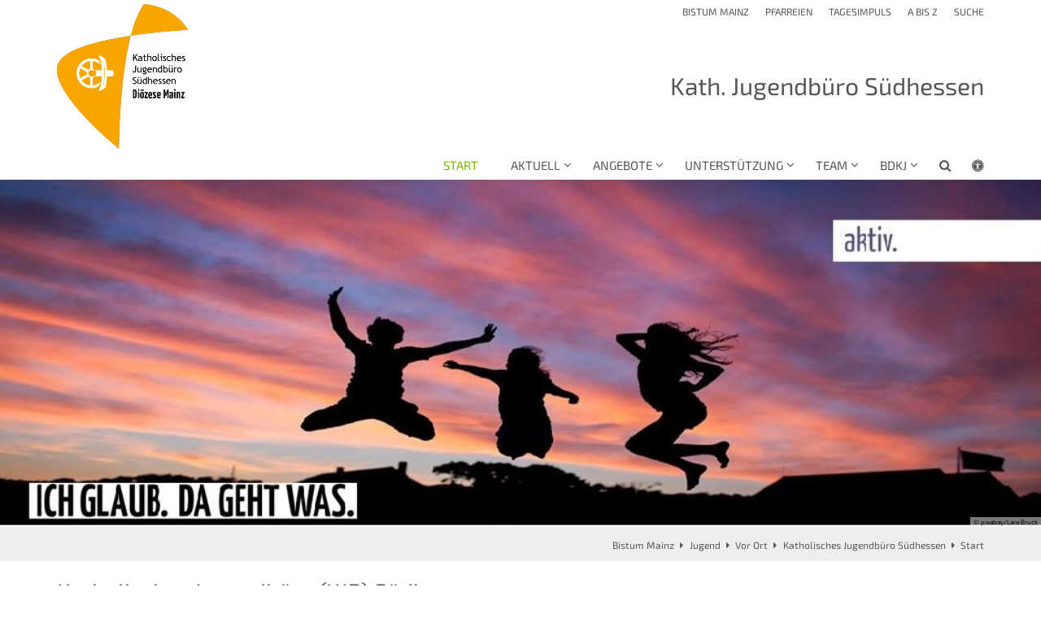

--- FILE ---
content_type: text/html;charset=utf-8
request_url: https://bistummainz.de/jugend/vor-ort/kjb-suedhessen/start/
body_size: 13943
content:
<!DOCTYPE html>
<html lang="de" class="noscript v-standard">
<head>

<noscript><style>html.noscript .hide-noscript { display: none !important; }</style></noscript>
<script>document.documentElement.classList.remove("noscript");document.documentElement.classList.add("hasscript");</script>
<script>mercury = function(){var n=function(){var n=[];return{ready: function(t){n.push(t)},getInitFunctions: function(){return n}}}(),t=function(t){if("function"!=typeof t) return n;n.ready(t)};return t.getInitFunctions=function(){return n.getInitFunctions()},t.ready=function(n){this(n)},t}();var __isOnline=true,__scriptPath="https://cdn.bistummainz.de/export/system/modules/alkacon.mercury.theme/js/mercury.js"</script>
<script async src="https://cdn.bistummainz.de/export/system/modules/alkacon.mercury.theme/js/mercury.js_204976168.js"></script>
<link rel="canonical" href="https://bistummainz.de/jugend/vor-ort/kjb-suedhessen/start/index.html">

<title>Start - Katholisches Jugendbüro Südhessen  | Kath. Jugendbüro Südhessen</title>

<meta charset="UTF-8">
<meta http-equiv="X-UA-Compatible" content="IE=edge">

<meta name="viewport" content="width=device-width, initial-scale=1.0, viewport-fit=cover">
<meta name="robots" content="index, follow">
<meta name="revisit-after" content="7 days"><script async src="https://cdn.bistummainz.de/export/system/modules/alkacon.mercury.extension.accessibility/resources/eye-able/public/js/eyeAble.js"></script><script>var eyeAble_pluginConfig = {"blacklistFontsize":".slide-wrapper, .copyright, .image-copyright, header *, footer *","userLang":"de","fontsizeThreshold":5,"customText":{"tipMainTxt":"Die Darstellung dieser Webseite individuell anpassen! Klicken zum Öffnen.","tipMain":"Barrierefreie Nutzung"},"topPosition":"200px","customMobileFeatures":{"OneClick":true,"SettingsTopIcon":false,"Bluefilter":false,"Reader":true,"Magnifier":false,"Contrast":true,"InfoTopIcon":true,"FontSizeLimit":15,"ColorCorrection":false,"Sitemap":false,"MoreFunctions":false,"FontSize":true,"TabNav":false,"HideImages":false,"id":"CustomMobile","Nightmode":true},"maxMagnification":20,"forceInlineColor":true,"blacklistScreenReader":".type-slider","license":["50f9c4b7beca6359epkmnlcj8"],"customDesktopFeatures":{"OneClick":true,"SettingsTopIcon":false,"Bluefilter":false,"Reader":true,"Magnifier":false,"Contrast":true,"InfoTopIcon":true,"FontSizeLimit":20,"ColorCorrection":false,"Sitemap":false,"MoreFunctions":true,"FontSize":true,"TabNav":false,"HideImages":false,"id":"CustomDesktop","Nightmode":true},"maxMobileMagnification":3,"pluginPath":"https://cdn.bistummainz.de/export/system/modules/alkacon.mercury.extension.accessibility/resources/eye-able","blacklistContrast":".nav-toggle > span, .header-image > img, #nav-toggle-group *, #topcontrol","sRTextlist":".sr-text, .sr-only","disableZoom":true,"customFeatures":true,"mainIconAlt":2,"mobileBottomPosition":"10%","sRStartElement":"main"};function openEA() {var els = document.querySelectorAll('.eyeAble_customToolOpenerClass');Array.prototype.forEach.call(els, function(el, i){el.addEventListener('keydown', function(event) {if (event.keyCode === 13) {event.preventDefault();EyeAbleAPI.toggleToolbar();}});el.addEventListener('click', function(event) {event.preventDefault();});});}if (document.readyState != 'loading'){openEA();} else {document.addEventListener('DOMContentLoaded', openEA);}</script>
<link rel="stylesheet" href="https://cdn.bistummainz.de/export/system/modules/alkacon.mercury.theme/css/awesome-selection.min.css_925154856.css">
<link rel="stylesheet" href="/export/sites/bistum/jugend/vor-ort/kjb-mainlinie/.themes/mercury.min.css_1431558810.css">
<link rel="preload" as="font" type="font/woff2" href="https://cdn.bistummainz.de/export/system/modules/alkacon.mercury.theme/fonts/awesome-selection.woff2?v=my-1" crossorigin>
<link rel="apple-touch-icon" sizes="180x180" href="">
<link rel="icon" type="image/png" sizes="32x32" href="/export/sites/bistum/favicon.png_642975561.png">
<link rel="icon" type="image/png" sizes="16x16" href="/export/sites/bistum/favicon.png_897707255.png">
</head>
<body>

<a class="btn visually-hidden-focusable-fixed" id="skip-to-content" href="#main-content">Zum Inhalt springen</a><div  id="mercury-page" >
<header class="area-header fh header-notfixed lp-l ls-2 pad-sm meta-aside meta-right title-right title-middle nav-disp-default nav-right nav-below fix-compact ac-full-size ac-mobile ac-below-nav bc-right has-margin">
<div id="nav-toggle-group"><span id="nav-toggle-label"><button class="nav-toggle-btn" aria-expanded="false" aria-controls="nav-toggle-group"><span class="nav-toggle"><span class="nav-burger">Navigation anzeigen / ausblenden</span></span></button></span></div><div class="header-group co-sm-md sticky csssetting"><div class="head notfixed"><div class="head-overlay"></div>
<div class="h-group co-lg-xl"><div class="h-logo p-xs-12 p-lg-2" ><a href="/jugend/vor-ort/kjb-suedhessen/start/" class="imglink" title="Zur Startseite">
<div class="header-image image-src-box presized" style="padding-bottom: 107.87815%;" >
<img src="/export/sites/bistum/jugend/vor-ort/kjb-suedhessen/.galleries/bilder/KJB-Suedhessen.png_1630055598.png" loading="lazy" sizes="auto, (min-width: 1320px) 190px, (min-width: 1170px) 165px, (min-width: 992px) 136px, (min-width: 744px) 714px, (min-width: 540px) 510px, 100vw" srcset="/export/sites/bistum/jugend/vor-ort/kjb-suedhessen/.galleries/bilder/KJB-Suedhessen.png_2069342807.png 136w, /export/sites/bistum/jugend/vor-ort/kjb-suedhessen/.galleries/bilder/KJB-Suedhessen.png_1052438493.png 165w, /export/sites/bistum/jugend/vor-ort/kjb-suedhessen/.galleries/bilder/KJB-Suedhessen.png_512515264.png 190w, /export/sites/bistum/jugend/vor-ort/kjb-suedhessen/.galleries/bilder/KJB-Suedhessen.png_458025868.png 272w, /export/sites/bistum/jugend/vor-ort/kjb-suedhessen/.galleries/bilder/KJB-Suedhessen.png_1796130716.png 330w, /export/sites/bistum/jugend/vor-ort/kjb-suedhessen/.galleries/bilder/KJB-Suedhessen.png_2083888126.png 345w, /export/sites/bistum/jugend/vor-ort/kjb-suedhessen/.galleries/bilder/KJB-Suedhessen.png_121220798.png 380w, /export/sites/bistum/jugend/vor-ort/kjb-suedhessen/.galleries/bilder/KJB-Suedhessen.png_1467386942.png 510w, /export/sites/bistum/jugend/vor-ort/kjb-suedhessen/.galleries/bilder/KJB-Suedhessen.png_1041146466.png 690w, /export/sites/bistum/jugend/vor-ort/kjb-suedhessen/.galleries/bilder/KJB-Suedhessen.png_249471044.png 714w, /export/sites/bistum/jugend/vor-ort/kjb-suedhessen/.galleries/bilder/KJB-Suedhessen.png_1630055598.png 952w" width="952" height="1027" class=" or-po"
         alt="Logo: KJB-Südhessen" title="Logo: KJB-Südhessen (c) Bistum Mainz">
</div></a></div><div class="h-info"><div class="h-meta" >
<div class="element type-linksequence pivot ls-row no-icon cap-upper header-links">
<ul ><li class="ls-li"><a href="/" target="_blank" rel="noopener"><span class="ls-item"><span>Bistum Mainz</span></span></a></li><li class="ls-li"><a href="/pfarreien/" target="_blank" rel="noopener"><span class="ls-item"><span>Pfarreien</span></span></a></li><li class="ls-li"><a href="/glaube/" target="_blank" rel="noopener"><span class="ls-item"><span>Tagesimpuls</span></span></a></li><li class="ls-li"><a href="/a-z/" target="_blank" rel="noopener"><span class="ls-item"><span>A bis Z</span></span></a></li><li class="ls-li"><a href="/suche/" target="_blank" rel="noopener"><span class="ls-item"><span>Suche</span></span></a></li></ul></div>
</div><div class="h-title">Kath. Jugendbüro Südhessen</div></div></div><div class="h-nav"><div class="co-lg-xl">
<div class="nav-main-container" ><nav class="nav-main-group has-sidelogo ">
<div class="nav-main-mobile-logo"><div class="mobile-logolink">
<div class="img-responsive image-src-box presized" style="padding-bottom: 107.875%;" >
<img src="/export/sites/bistum/jugend/vor-ort/kjb-suedhessen/.galleries/bilder/KJB-Suedhessen.png_778777177.png" loading="lazy" width="800" height="863" class=" or-po"
         alt="Logo: KJB-Südhessen" title="Logo: KJB-Südhessen (c) Bistum Mainz">
</div></div></div>
<ul class="nav-main-items cap-css has-search">
<li id="nav-main-addition" class="expand hidden-lg-up"><a href="#" aria-controls="nav_nav-main-addition" id="label_nav-main-addition">Service-Links Bistum</a><ul class="nav-menu" id="nav_nav-main-addition" aria-labelledby="label_nav-main-addition">
<li><a href="/" target="_blank" rel="noopener"><span>Bistum Mainz</span></a></li>
<li><a href="/pfarreien/" target="_blank" rel="noopener"><span>Pfarreien</span></a></li>
<li><a href="/glaube/" target="_blank" rel="noopener"><span>Tagesimpuls</span></a></li>
<li><a href="/a-z/" target="_blank" rel="noopener"><span>A bis Z</span></a></li>
<li><a href="/suche/" target="_blank" rel="noopener"><span>Suche</span></a></li>
</ul></li><li class="active final nav-first">
<a href="/jugend/vor-ort/kjb-suedhessen/start/">Start</a></li>
<li class="expand">
<a href="/jugend/vor-ort/kjb-suedhessen/aktuell/nachrichten/" id="label_26b3f2ef_1" role="button" aria-expanded="false" aria-controls="nav_26b3f2ef_1" aria-label="Aktuell Unterebene anzeigen / ausblenden">Aktuell</a>
<ul class="nav-menu no-mega" id="nav_26b3f2ef_1" aria-label="Aktuell">
<li><a href="/jugend/vor-ort/kjb-suedhessen/aktuell/nachrichten/">Nachrichten</a></li>
<li><a href="/jugend/vor-ort/kjb-suedhessen/aktuell/termine-neu/">Veranstaltungen und Termine</a></li>
<li><a href="/jugend/vor-ort/kjb-suedhessen/aktuell/praeventionsschulungen/">Präventionsschulungen</a></li>
<li><a href="/jugend/vor-ort/kjb-suedhessen/aktuell/newsletter/">Newsletter</a></li></ul>
</li>
<li class="expand">
<a href="/jugend/vor-ort/kjb-suedhessen/angebote/praevention" id="label_26b3f2ef_6" role="button" aria-expanded="false" aria-controls="nav_26b3f2ef_6" aria-label="Angebote Unterebene anzeigen / ausblenden">Angebote</a>
<ul class="nav-menu no-mega" id="nav_26b3f2ef_6" aria-label="Angebote">
<li><a href="/jugend/vor-ort/kjb-suedhessen/angebote/praevention">Prävention</a></li>
<li><a href="/jugend/vor-ort/kjb-suedhessen/angebote/projekte/">72-Stunden Aktion</a></li>
<li><a href="/jugend/vor-ort/kjb-suedhessen/angebote/mentale-gesundheit/">Mentale Gesundheit</a></li>
<li class="expand">
<a href="/jugend/vor-ort/kjb-suedhessen/angebote/glaube-und-spiritualitaet/" id="label_26b3f2ef_10" class="nav-label">Glaube und Spiritualität</a><a href="/jugend/vor-ort/kjb-suedhessen/angebote/glaube-und-spiritualitaet/" role="button" aria-expanded="false" aria-controls="nav_26b3f2ef_10" aria-label="Unterebenen von Glaube und Spiritualität anzeigen / ausblenden">&nbsp;</a>
<ul class="nav-menu no-mega" id="nav_26b3f2ef_10" aria-label="Glaube und Spiritualität">
<li><a href="/jugend/vor-ort/kjb-suedhessen/angebote/glaube-und-spiritualitaet/taize/">Taizé</a></li>
<li><a href="/jugend/vor-ort/kjb-suedhessen/angebote/glaube-und-spiritualitaet/Firmmodule/">Firmung und Firmmodule</a></li></ul>
</li>
<li><a href="/jugend/vor-ort/kjb-suedhessen/angebote/politische-und-kommunale-jugendbildung/">Politische und Kommunale Jugendbildung</a></li>
<li><a href="/jugend/vor-ort/kjb-suedhessen/angebote/Ehrenamtsfoerderung/">Ehrenamtsförderung</a></li>
<li><a href="/jugend/vor-ort/kjb-suedhessen/angebote/medienpaedagogik/">Irgendwas mit Medien</a></li>
<li><a href="/jugend/vor-ort/kjb-suedhessen/angebote/sei-bunt/">Sei bunt</a></li></ul>
</li>
<li class="expand">
<a href="/jugend/vor-ort/kjb-suedhessen/unterstuetzung/praeventionsschulungen" id="label_26b3f2ef_17" role="button" aria-expanded="false" aria-controls="nav_26b3f2ef_17" aria-label="Unterstützung Unterebene anzeigen / ausblenden">Unterstützung</a>
<ul class="nav-menu no-mega" id="nav_26b3f2ef_17" aria-label="Unterstützung">
<li><a href="/jugend/vor-ort/kjb-suedhessen/unterstuetzung/praeventionsschulungen">Präventionsschulungen im Bistum</a></li>
<li class="expand">
<a href="/jugend/vor-ort/kjb-suedhessen/unterstuetzung/materialverleih/" id="label_26b3f2ef_19" class="nav-label">Materialverleih</a><a href="/jugend/vor-ort/kjb-suedhessen/unterstuetzung/materialverleih/" role="button" aria-expanded="false" aria-controls="nav_26b3f2ef_19" aria-label="Unterebenen von Materialverleih anzeigen / ausblenden">&nbsp;</a>
<ul class="nav-menu no-mega" id="nav_26b3f2ef_19" aria-label="Materialverleih">
<li><a href="/jugend/vor-ort/kjb-suedhessen/unterstuetzung/materialverleih/page/">Bus der Mobilen Jugendarbeit (MoJa)</a></li></ul>
</li>
<li class="expand">
<a href="/jugend/vor-ort/kjb-suedhessen/unterstuetzung/zuschuesse/" id="label_26b3f2ef_21" class="nav-label">Zuschüsse und Freistellung</a><a href="/jugend/vor-ort/kjb-suedhessen/unterstuetzung/zuschuesse/" role="button" aria-expanded="false" aria-controls="nav_26b3f2ef_21" aria-label="Unterebenen von Zuschüsse und Freistellung anzeigen / ausblenden">&nbsp;</a>
<ul class="nav-menu no-mega" id="nav_26b3f2ef_21" aria-label="Zuschüsse und Freistellung">
<li><a href="/jugend/vor-ort/kjb-suedhessen/unterstuetzung/zuschuesse/freistellung">Freistellung</a></li></ul>
</li>
<li><a href="/jugend/vor-ort/kjb-suedhessen/unterstuetzung/haeuser-und-zeltplaetze/">Häuser und Zeltplätze</a></li>
<li class="expand">
<a href="/jugend/vor-ort/kjb-suedhessen/unterstuetzung/schulung/" id="label_26b3f2ef_24" class="nav-label">Schulungen und JuLeiCa</a><a href="/jugend/vor-ort/kjb-suedhessen/unterstuetzung/schulung/" role="button" aria-expanded="false" aria-controls="nav_26b3f2ef_24" aria-label="Unterebenen von Schulungen und JuLeiCa anzeigen / ausblenden">&nbsp;</a>
<ul class="nav-menu no-mega" id="nav_26b3f2ef_24" aria-label="Schulungen und JuLeiCa">
<li><a href="/jugend/vor-ort/kjb-suedhessen/unterstuetzung/schulung/juleica/">Juleica</a></li></ul>
</li>
<li><a href="/jugend/vor-ort/kjb-suedhessen/unterstuetzung/raeume-im-kapuzinerkloster-dieburg/">Kapuzinerkloster Dieburg</a></li></ul>
</li>
<li class="expand">
<a href="/jugend/vor-ort/kjb-suedhessen/team/team/" id="label_26b3f2ef_27" role="button" aria-expanded="false" aria-controls="nav_26b3f2ef_27" aria-label="Team Unterebene anzeigen / ausblenden">Team</a>
<ul class="nav-menu no-mega" id="nav_26b3f2ef_27" aria-label="Team">
<li><a href="/jugend/vor-ort/kjb-suedhessen/team/team/">über uns</a></li></ul>
</li>
<li class="expand">
<a href="/jugend/vor-ort/kjb-suedhessen/bdkj/vorstaende/" id="label_26b3f2ef_29" role="button" aria-expanded="false" aria-controls="nav_26b3f2ef_29" aria-label="BDKJ Unterebene anzeigen / ausblenden">BDKJ</a>
<ul class="nav-menu no-mega" id="nav_26b3f2ef_29" aria-label="BDKJ">
<li class="nav-last">
<a href="/jugend/vor-ort/kjb-suedhessen/bdkj/vorstaende/">Dekanatsvorstände</a></li></ul>
</li>
<li id="nav-main-search" class="expand"><a href="/jugend/vor-ort/kjb-suedhessen/suche/" title="Suche" role="button" aria-controls="nav_nav-main-search" aria-expanded="false" id="label_nav-main-search" class="click-direct"><span class="search search-btn ico fa fa-search" aria-hidden="true"></span></a><ul class="nav-menu" id="nav_nav-main-search" aria-labelledby="label_nav-main-search"><li><div class="styled-form search-form"><form action="/jugend/vor-ort/kjb-suedhessen/suche/" method="post"><div class="input button"><label for="searchNavQuery" class="sr-only">Suche</label><input id="searchNavQuery" name="q" type="text" autocomplete="off" placeholder='Suchbegriff eingeben' /><button class="btn" type="button" title="Suche" onclick="this.form.submit(); return false;">Los</button></div></form></div></li></ul></li><li class="nav-icon"><a href="/" title="Die Darstellung dieser Webseite individuell anpassen! Klicken zum Öffnen." class="eyeAble_customToolOpenerClass" rel="nofollow"><span class="hidden-lg hidden-xl hidden-xxl">Barrierefrei </span><span class="ico fa fa-universal-access" aria-hidden="true"></span></a></li>
</ul>
</nav>
</div></div></div><div class="h-ac" >

<div class="row-12" ><div class="element type-slider pivot pivot-full use-embla-slider hero-slider dots-inside text-below-on-xs" id="sl_994e9960">
<div class="slider-box mw-0 tr-swipe sp-medium"style="--my-slider-bg:255, 255, 255, 0;" data-slider='{"transition": "swipe", "autoplay": true, "delay": 3000, "param": "2.0", "speed": 4, "draggable": true, "arrows": true, "dots": true, "pause": true,"hsize": 0}'>
<div class="slide-definitions">

<div class="slide-wrapper slide-active "><div class="slide-container"><div class="visual">
<div class="slides"><div class="slide-xs visible-xs">
<div class="image-src-box presized" style="padding-bottom: 66.66667%;" >
<img src="/export/sites/bistum/jugend/vor-ort/kjb-suedhessen/.galleries/Bilder-Slider/Slider-Aktiv.jpg_461420036.jpg" loading="lazy" sizes="100vw" srcset="/export/sites/bistum/jugend/vor-ort/kjb-suedhessen/.galleries/Bilder-Slider/Slider-Aktiv.jpg_1411729634.jpg 375w, /export/sites/bistum/jugend/vor-ort/kjb-suedhessen/.galleries/Bilder-Slider/Slider-Aktiv.jpg_461420036.jpg 521w" width="521" height="347" class=" or-ls"
         alt="Slider-Aktiv">
</div></div>
<div class="slide-sm visible-sm rs_skip">
<div class="image-src-box presized" style="padding-bottom: 58.33333%;" >
<img src="/export/sites/bistum/jugend/vor-ort/kjb-suedhessen/.galleries/Bilder-Slider/Slider-Aktiv.jpg_1620323457.jpg" loading="lazy" sizes="(min-width: 540px) 540px, 100vw" srcset="/export/sites/bistum/jugend/vor-ort/kjb-suedhessen/.galleries/Bilder-Slider/Slider-Aktiv.jpg_50319970.jpg 540w, /export/sites/bistum/jugend/vor-ort/kjb-suedhessen/.galleries/Bilder-Slider/Slider-Aktiv.jpg_1620323457.jpg 595w" width="595" height="347" class=" or-ls"
         alt="Slider-Aktiv">
</div></div>
<div class="slide-md visible-md rs_skip">
<div class="image-src-box presized" style="padding-bottom: 50.0%;" >
<img src="/export/sites/bistum/jugend/vor-ort/kjb-suedhessen/.galleries/Bilder-Slider/Slider-Aktiv.jpg_2106861633.jpg" loading="lazy" width="694" height="347" class=" or-ls"
         alt="Slider-Aktiv">
</div></div>
<div class="slide-lg visible-lg rs_skip">
<div class="image-src-box presized" style="padding-bottom: 41.65666%;" >
<img src="/export/sites/bistum/jugend/vor-ort/kjb-suedhessen/.galleries/Bilder-Slider/Slider-Aktiv.jpg_1174571544.jpg" loading="lazy" width="833" height="347" class=" or-ls"
         alt="Slider-Aktiv">
</div></div>
<div class="slide-xl visible-xl rs_skip">
<div class="image-src-box presized" style="padding-bottom: 33.33333%;" >
<img src="/export/sites/bistum/jugend/vor-ort/kjb-suedhessen/.galleries/Bilder-Slider/Slider-Aktiv.jpg_1916874870.jpg" loading="lazy" width="1041" height="347" class=" or-ls"
         alt="Slider-Aktiv">
</div></div>
</div><div class="copyright rs_skip" aria-hidden="true">&copy; pixabay/Lara Bruck</div>
</div>
</div></div>

<div class="slide-wrapper hide-noscript rs_skip "><div class="slide-container"><div class="visual">
<div class="slides"><div class="slide-xs visible-xs">
<div class="image-src-box presized" style="padding-bottom: 66.66667%;" >
<img src="/export/sites/bistum/jugend/vor-ort/kjb-suedhessen/.galleries/Bilder-Slider/Slider-Katholisch.jpg_461420036.jpg" loading="lazy" sizes="100vw" srcset="/export/sites/bistum/jugend/vor-ort/kjb-suedhessen/.galleries/Bilder-Slider/Slider-Katholisch.jpg_1411729634.jpg 375w, /export/sites/bistum/jugend/vor-ort/kjb-suedhessen/.galleries/Bilder-Slider/Slider-Katholisch.jpg_461420036.jpg 521w" width="521" height="347" class=" or-ls"
         alt="Slider-Katholisch">
</div></div>
<div class="slide-sm visible-sm rs_skip">
<div class="image-src-box presized" style="padding-bottom: 58.33333%;" >
<img src="/export/sites/bistum/jugend/vor-ort/kjb-suedhessen/.galleries/Bilder-Slider/Slider-Katholisch.jpg_1620323457.jpg" loading="lazy" sizes="(min-width: 540px) 540px, 100vw" srcset="/export/sites/bistum/jugend/vor-ort/kjb-suedhessen/.galleries/Bilder-Slider/Slider-Katholisch.jpg_50319970.jpg 540w, /export/sites/bistum/jugend/vor-ort/kjb-suedhessen/.galleries/Bilder-Slider/Slider-Katholisch.jpg_1620323457.jpg 595w" width="595" height="347" class=" or-ls"
         alt="Slider-Katholisch">
</div></div>
<div class="slide-md visible-md rs_skip">
<div class="image-src-box presized" style="padding-bottom: 50.0%;" >
<img src="/export/sites/bistum/jugend/vor-ort/kjb-suedhessen/.galleries/Bilder-Slider/Slider-Katholisch.jpg_2106861633.jpg" loading="lazy" width="694" height="347" class=" or-ls"
         alt="Slider-Katholisch">
</div></div>
<div class="slide-lg visible-lg rs_skip">
<div class="image-src-box presized" style="padding-bottom: 41.65666%;" >
<img src="/export/sites/bistum/jugend/vor-ort/kjb-suedhessen/.galleries/Bilder-Slider/Slider-Katholisch.jpg_1174571544.jpg" loading="lazy" width="833" height="347" class=" or-ls"
         alt="Slider-Katholisch">
</div></div>
<div class="slide-xl visible-xl rs_skip">
<div class="image-src-box presized" style="padding-bottom: 33.33333%;" >
<img src="/export/sites/bistum/jugend/vor-ort/kjb-suedhessen/.galleries/Bilder-Slider/Slider-Katholisch.jpg_1916874870.jpg" loading="lazy" width="1041" height="347" class=" or-ls"
         alt="Slider-Katholisch">
</div></div>
</div><div class="copyright rs_skip" aria-hidden="true">&copy; pixabay / Lara Bruck</div>
</div>
</div></div>

<div class="slide-wrapper hide-noscript rs_skip "><div class="slide-container"><div class="visual">
<div class="slides"><div class="slide-xs visible-xs">
<div class="image-src-box presized" style="padding-bottom: 66.66667%;" >
<img src="/export/sites/bistum/jugend/vor-ort/kjb-suedhessen/.galleries/Bilder-Slider/Slider-Politisch.jpg_461420036.jpg" loading="lazy" sizes="100vw" srcset="/export/sites/bistum/jugend/vor-ort/kjb-suedhessen/.galleries/Bilder-Slider/Slider-Politisch.jpg_1411729634.jpg 375w, /export/sites/bistum/jugend/vor-ort/kjb-suedhessen/.galleries/Bilder-Slider/Slider-Politisch.jpg_461420036.jpg 521w" width="521" height="347" class=" or-ls"
         alt="Slider-Politisch">
</div></div>
<div class="slide-sm visible-sm rs_skip">
<div class="image-src-box presized" style="padding-bottom: 58.33333%;" >
<img src="/export/sites/bistum/jugend/vor-ort/kjb-suedhessen/.galleries/Bilder-Slider/Slider-Politisch.jpg_1620323457.jpg" loading="lazy" sizes="(min-width: 540px) 540px, 100vw" srcset="/export/sites/bistum/jugend/vor-ort/kjb-suedhessen/.galleries/Bilder-Slider/Slider-Politisch.jpg_50319970.jpg 540w, /export/sites/bistum/jugend/vor-ort/kjb-suedhessen/.galleries/Bilder-Slider/Slider-Politisch.jpg_1620323457.jpg 595w" width="595" height="347" class=" or-ls"
         alt="Slider-Politisch">
</div></div>
<div class="slide-md visible-md rs_skip">
<div class="image-src-box presized" style="padding-bottom: 50.0%;" >
<img src="/export/sites/bistum/jugend/vor-ort/kjb-suedhessen/.galleries/Bilder-Slider/Slider-Politisch.jpg_2106861633.jpg" loading="lazy" width="694" height="347" class=" or-ls"
         alt="Slider-Politisch">
</div></div>
<div class="slide-lg visible-lg rs_skip">
<div class="image-src-box presized" style="padding-bottom: 41.65666%;" >
<img src="/export/sites/bistum/jugend/vor-ort/kjb-suedhessen/.galleries/Bilder-Slider/Slider-Politisch.jpg_1174571544.jpg" loading="lazy" width="833" height="347" class=" or-ls"
         alt="Slider-Politisch">
</div></div>
<div class="slide-xl visible-xl rs_skip">
<div class="image-src-box presized" style="padding-bottom: 33.33333%;" >
<img src="/export/sites/bistum/jugend/vor-ort/kjb-suedhessen/.galleries/Bilder-Slider/Slider-Politisch.jpg_1916874870.jpg" loading="lazy" width="1041" height="347" class=" or-ls"
         alt="Slider-Politisch">
</div></div>
</div><div class="copyright rs_skip" aria-hidden="true">&copy; pixabay / Lara Bruck</div>
</div>
</div></div>

<div class="slide-wrapper hide-noscript rs_skip "><div class="slide-container"><div class="visual">
<div class="slides"><div class="slide-xs visible-xs">
<div class="image-src-box presized" style="padding-bottom: 66.66667%;" >
<img src="/export/sites/bistum/jugend/vor-ort/kjb-suedhessen/.galleries/Bilder-Slider/Slider-AKOase.jpg_1003451725.jpg" loading="lazy" sizes="100vw" srcset="/export/sites/bistum/jugend/vor-ort/kjb-suedhessen/.galleries/Bilder-Slider/Slider-AKOase.jpg_1411729634.jpg 375w, /export/sites/bistum/jugend/vor-ort/kjb-suedhessen/.galleries/Bilder-Slider/Slider-AKOase.jpg_1003451725.jpg 570w" width="570" height="380" class=" or-ls"
         alt="AK Oase -  Feel it...">
</div></div>
<div class="slide-sm visible-sm rs_skip">
<div class="image-src-box presized" style="padding-bottom: 58.33333%;" >
<img src="/export/sites/bistum/jugend/vor-ort/kjb-suedhessen/.galleries/Bilder-Slider/Slider-AKOase.jpg_1084193097.jpg" loading="lazy" sizes="(min-width: 540px) 540px, 100vw" srcset="/export/sites/bistum/jugend/vor-ort/kjb-suedhessen/.galleries/Bilder-Slider/Slider-AKOase.jpg_50319970.jpg 540w, /export/sites/bistum/jugend/vor-ort/kjb-suedhessen/.galleries/Bilder-Slider/Slider-AKOase.jpg_1084193097.jpg 651w" width="651" height="380" class=" or-ls"
         alt="AK Oase -  Feel it...">
</div></div>
<div class="slide-md visible-md rs_skip">
<div class="image-src-box presized" style="padding-bottom: 50.0%;" >
<img src="/export/sites/bistum/jugend/vor-ort/kjb-suedhessen/.galleries/Bilder-Slider/Slider-AKOase.jpg_1950964618.jpg" loading="lazy" sizes="(min-width: 744px) 744px, 100vw" srcset="/export/sites/bistum/jugend/vor-ort/kjb-suedhessen/.galleries/Bilder-Slider/Slider-AKOase.jpg_1393867135.jpg 744w, /export/sites/bistum/jugend/vor-ort/kjb-suedhessen/.galleries/Bilder-Slider/Slider-AKOase.jpg_1950964618.jpg 760w" width="760" height="380" class=" or-ls"
         alt="AK Oase -  Feel it...">
</div></div>
<div class="slide-lg visible-lg rs_skip">
<div class="image-src-box presized" style="padding-bottom: 41.66667%;" >
<img src="/export/sites/bistum/jugend/vor-ort/kjb-suedhessen/.galleries/Bilder-Slider/Slider-AKOase.jpg_759137665.jpg" loading="lazy" width="912" height="380" class=" or-ls"
         alt="AK Oase -  Feel it...">
</div></div>
<div class="slide-xl visible-xl rs_skip">
<div class="image-src-box presized" style="padding-bottom: 33.33333%;" >
<img src="/export/sites/bistum/jugend/vor-ort/kjb-suedhessen/.galleries/Bilder-Slider/Slider-AKOase.jpg_374310645.jpg" loading="lazy" width="1140" height="380" class=" or-ls"
         alt="AK Oase -  Feel it...">
</div></div>
</div><div class="copyright rs_skip" aria-hidden="true">&copy; Iris Reiß</div>
</div>
<div class="captions"><div class="caption middle "><strong class="titlecaption">AK Oase -  Feel it...</strong></div></div>
</div></div>

<div class="slide-wrapper hide-noscript rs_skip "><div class="slide-container"><div class="visual">
<div class="slides"><div class="slide-xs visible-xs">
<div class="image-src-box presized" style="padding-bottom: 66.66667%;" >
<img src="/export/sites/bistum/jugend/vor-ort/kjb-suedhessen/.galleries/Bilder-Slider/Slider-Jugendgottesdienst.jpg_1003451725.jpg" loading="lazy" sizes="100vw" srcset="/export/sites/bistum/jugend/vor-ort/kjb-suedhessen/.galleries/Bilder-Slider/Slider-Jugendgottesdienst.jpg_1411729634.jpg 375w, /export/sites/bistum/jugend/vor-ort/kjb-suedhessen/.galleries/Bilder-Slider/Slider-Jugendgottesdienst.jpg_1003451725.jpg 570w" width="570" height="380" class=" or-ls"
         alt="Slider-Jugendgottesdienst">
</div></div>
<div class="slide-sm visible-sm rs_skip">
<div class="image-src-box presized" style="padding-bottom: 58.33333%;" >
<img src="/export/sites/bistum/jugend/vor-ort/kjb-suedhessen/.galleries/Bilder-Slider/Slider-Jugendgottesdienst.jpg_1084193097.jpg" loading="lazy" sizes="(min-width: 540px) 540px, 100vw" srcset="/export/sites/bistum/jugend/vor-ort/kjb-suedhessen/.galleries/Bilder-Slider/Slider-Jugendgottesdienst.jpg_50319970.jpg 540w, /export/sites/bistum/jugend/vor-ort/kjb-suedhessen/.galleries/Bilder-Slider/Slider-Jugendgottesdienst.jpg_1084193097.jpg 651w" width="651" height="380" class=" or-ls"
         alt="Slider-Jugendgottesdienst">
</div></div>
<div class="slide-md visible-md rs_skip">
<div class="image-src-box presized" style="padding-bottom: 50.0%;" >
<img src="/export/sites/bistum/jugend/vor-ort/kjb-suedhessen/.galleries/Bilder-Slider/Slider-Jugendgottesdienst.jpg_1950964618.jpg" loading="lazy" sizes="(min-width: 744px) 744px, 100vw" srcset="/export/sites/bistum/jugend/vor-ort/kjb-suedhessen/.galleries/Bilder-Slider/Slider-Jugendgottesdienst.jpg_1393867135.jpg 744w, /export/sites/bistum/jugend/vor-ort/kjb-suedhessen/.galleries/Bilder-Slider/Slider-Jugendgottesdienst.jpg_1950964618.jpg 760w" width="760" height="380" class=" or-ls"
         alt="Slider-Jugendgottesdienst">
</div></div>
<div class="slide-lg visible-lg rs_skip">
<div class="image-src-box presized" style="padding-bottom: 41.66667%;" >
<img src="/export/sites/bistum/jugend/vor-ort/kjb-suedhessen/.galleries/Bilder-Slider/Slider-Jugendgottesdienst.jpg_759137665.jpg" loading="lazy" width="912" height="380" class=" or-ls"
         alt="Slider-Jugendgottesdienst">
</div></div>
<div class="slide-xl visible-xl rs_skip">
<div class="image-src-box presized" style="padding-bottom: 33.33333%;" >
<img src="/export/sites/bistum/jugend/vor-ort/kjb-suedhessen/.galleries/Bilder-Slider/Slider-Jugendgottesdienst.jpg_374310645.jpg" loading="lazy" width="1140" height="380" class=" or-ls"
         alt="Slider-Jugendgottesdienst">
</div></div>
</div><div class="copyright rs_skip" aria-hidden="true">&copy; KJZ Bergstraße</div>
</div>
</div></div>

<div class="slide-wrapper hide-noscript rs_skip "><div class="slide-container"><div class="visual">
<div class="slides"><div class="slide-xs visible-xs">
<div class="image-src-box presized" style="padding-bottom: 66.66667%;" >
<img src="/export/sites/bistum/jugend/vor-ort/kjb-suedhessen/.galleries/Bilder-Slider/Slider-Geld.jpg_1003451725.jpg" loading="lazy" sizes="100vw" srcset="/export/sites/bistum/jugend/vor-ort/kjb-suedhessen/.galleries/Bilder-Slider/Slider-Geld.jpg_1411729634.jpg 375w, /export/sites/bistum/jugend/vor-ort/kjb-suedhessen/.galleries/Bilder-Slider/Slider-Geld.jpg_1003451725.jpg 570w" width="570" height="380" class=" or-ls"
         alt="Slider-Geld">
</div></div>
<div class="slide-sm visible-sm rs_skip">
<div class="image-src-box presized" style="padding-bottom: 58.33333%;" >
<img src="/export/sites/bistum/jugend/vor-ort/kjb-suedhessen/.galleries/Bilder-Slider/Slider-Geld.jpg_1084193097.jpg" loading="lazy" sizes="(min-width: 540px) 540px, 100vw" srcset="/export/sites/bistum/jugend/vor-ort/kjb-suedhessen/.galleries/Bilder-Slider/Slider-Geld.jpg_50319970.jpg 540w, /export/sites/bistum/jugend/vor-ort/kjb-suedhessen/.galleries/Bilder-Slider/Slider-Geld.jpg_1084193097.jpg 651w" width="651" height="380" class=" or-ls"
         alt="Slider-Geld">
</div></div>
<div class="slide-md visible-md rs_skip">
<div class="image-src-box presized" style="padding-bottom: 50.0%;" >
<img src="/export/sites/bistum/jugend/vor-ort/kjb-suedhessen/.galleries/Bilder-Slider/Slider-Geld.jpg_1950964618.jpg" loading="lazy" sizes="(min-width: 744px) 744px, 100vw" srcset="/export/sites/bistum/jugend/vor-ort/kjb-suedhessen/.galleries/Bilder-Slider/Slider-Geld.jpg_1393867135.jpg 744w, /export/sites/bistum/jugend/vor-ort/kjb-suedhessen/.galleries/Bilder-Slider/Slider-Geld.jpg_1950964618.jpg 760w" width="760" height="380" class=" or-ls"
         alt="Slider-Geld">
</div></div>
<div class="slide-lg visible-lg rs_skip">
<div class="image-src-box presized" style="padding-bottom: 41.66667%;" >
<img src="/export/sites/bistum/jugend/vor-ort/kjb-suedhessen/.galleries/Bilder-Slider/Slider-Geld.jpg_759137665.jpg" loading="lazy" width="912" height="380" class=" or-ls"
         alt="Slider-Geld">
</div></div>
<div class="slide-xl visible-xl rs_skip">
<div class="image-src-box presized" style="padding-bottom: 33.33333%;" >
<img src="/export/sites/bistum/jugend/vor-ort/kjb-suedhessen/.galleries/Bilder-Slider/Slider-Geld.jpg_374310645.jpg" loading="lazy" width="1140" height="380" class=" or-ls"
         alt="Slider-Geld">
</div></div>
</div><div class="copyright rs_skip" aria-hidden="true">&copy; KJZ Bergstraße</div>
</div>
</div></div>
</div><button class="slider-nav-btn prev-btn rs_skip" aria-label="Vorherige Seite" type="button">Vorherige Seite</button><button class="slider-nav-btn next-btn rs_skip" aria-label="Nächste Seite" type="button">Nächste Seite</button><div class="slider-dots rs_skip" role="tablist"><button type="button" class="dot-btn" role="tab" aria-selected="false" tabindex="-1">Seite *slideIndex* von *slideTotal*</button></div></div></div>
</div>
</div></div></div>
<div class="h-bc">
<div class="container" >
<div class="element type-nav-breadcrumbs hidden-xs-sm-md">
<ul class="nav-breadcrumbs">
<li><a href="/">Bistum Mainz</a></li>
<li><a href="/jugend/">Jugend</a></li>
<li><a href="/jugend/vor-ort/start/">Vor Ort</a></li>
<li><a href="/jugend/vor-ort/kjb-suedhessen/start/">Katholisches Jugendbüro Südhessen</a></li>
<li><a href="/jugend/vor-ort/kjb-suedhessen/start/">Start</a></li>
</ul>
<script type="application/ld+json">{"itemListElement":[{"item":"https://bistummainz.de/","@type":"ListItem","name":"Bistum Mainz","position":"1"},{"item":"https://bistummainz.de/jugend/","@type":"ListItem","name":"Jugend","position":2},{"item":"https://bistummainz.de/jugend/vor-ort/start/","@type":"ListItem","name":"Vor Ort","position":3},{"item":"https://bistummainz.de/jugend/vor-ort/kjb-suedhessen/start/","@type":"ListItem","name":"Katholisches Jugendbüro Südhessen","position":4},{"item":"https://bistummainz.de/jugend/vor-ort/kjb-suedhessen/start/","@type":"ListItem","name":"Start","position":5}],"@type":"BreadcrumbList","@context":"http://schema.org"}</script>
</div>
</div></div></header>

<main class="area-content area-one-row">
<div class="container area-wide" >

<div class="row-12" ><div class="element type-section piece full lay-0 only-heading">
<div class="heading"><h1 class="piece-heading" tabindex="0">Katholisches Jugendbüro (KJB) Südhessen </h1>
</div></div>
</div>
</div>
</main>

<main class="area-content area-one-row">
<div class="container area-wide" >
<div class="row">
<div class="col-12 col-md-6 col-lg-3 flex-col" ><div class="element type-section effect-shadow piece full lay-0 pnh phl phv pvf">
<div class="visual rs_skip ori-ls"><a href="/jugend/vor-ort/kjb-suedhessen/aktuell/termine-neu/"  tabindex="-1" aria-hidden="true" title="Veranstaltungen und Termine"><div class="image-src-box presized use-ratio effect-box">
<img src="/export/sites/bistum/jugend/vor-ort/kjb-suedhessen/.galleries/bilder/AdobeStock_79737389.jpeg_618355062.jpeg" loading="lazy" sizes="auto, (min-width: 1320px) 300px, (min-width: 1170px) 263px, (min-width: 992px) 218px, (min-width: 744px) 342px, (min-width: 540px) 510px, 100vw" srcset="/export/sites/bistum/jugend/vor-ort/kjb-suedhessen/.galleries/bilder/AdobeStock_79737389.jpeg_2032577012.jpeg 218w, /export/sites/bistum/jugend/vor-ort/kjb-suedhessen/.galleries/bilder/AdobeStock_79737389.jpeg_1665974983.jpeg 263w, /export/sites/bistum/jugend/vor-ort/kjb-suedhessen/.galleries/bilder/AdobeStock_79737389.jpeg_818977856.jpeg 300w, /export/sites/bistum/jugend/vor-ort/kjb-suedhessen/.galleries/bilder/AdobeStock_79737389.jpeg_1592818180.jpeg 342w, /export/sites/bistum/jugend/vor-ort/kjb-suedhessen/.galleries/bilder/AdobeStock_79737389.jpeg_945703266.jpeg 345w, /export/sites/bistum/jugend/vor-ort/kjb-suedhessen/.galleries/bilder/AdobeStock_79737389.jpeg_8532737.jpeg 436w, /export/sites/bistum/jugend/vor-ort/kjb-suedhessen/.galleries/bilder/AdobeStock_79737389.jpeg_71398979.jpeg 510w, /export/sites/bistum/jugend/vor-ort/kjb-suedhessen/.galleries/bilder/AdobeStock_79737389.jpeg_663006046.jpeg 526w, /export/sites/bistum/jugend/vor-ort/kjb-suedhessen/.galleries/bilder/AdobeStock_79737389.jpeg_742937788.jpeg 600w, /export/sites/bistum/jugend/vor-ort/kjb-suedhessen/.galleries/bilder/AdobeStock_79737389.jpeg_636559169.jpeg 684w, /export/sites/bistum/jugend/vor-ort/kjb-suedhessen/.galleries/bilder/AdobeStock_79737389.jpeg_2141016907.jpeg 690w, /export/sites/bistum/jugend/vor-ort/kjb-suedhessen/.galleries/bilder/AdobeStock_79737389.jpeg_947988239.jpeg 1020w, /export/sites/bistum/jugend/vor-ort/kjb-suedhessen/.galleries/bilder/AdobeStock_79737389.jpeg_715301834.jpeg 1024w, /export/sites/bistum/jugend/vor-ort/kjb-suedhessen/.galleries/bilder/AdobeStock_79737389.jpeg_1052147056.jpeg 1536w, /export/sites/bistum/jugend/vor-ort/kjb-suedhessen/.galleries/bilder/AdobeStock_79737389.jpeg_618355062.jpeg 2048w" width="2500" height="1667" class=" animated or-ls"
         alt="Ein Kelnder mit Bunten Pinnadeln." style="aspect-ratio: 2500 / 1667;"><div class="copyright image-copyright" aria-hidden="true">&copy; Jamrooferpix | stock.adobe.com</div></div>
</a></div><div class="link"><a href="/jugend/vor-ort/kjb-suedhessen/aktuell/termine-neu/" class="btn btn-block piece-btn">Veranstaltungen und Termine</a></div></div>
</div>
<div class="col-12 col-md-6 col-lg-3 flex-col" ><div class="element type-section effect-shadow piece full lay-0 pnh phl phv pvf">
<div class="visual rs_skip ori-ls"><a href="/jugend/thema/praevention/"  tabindex="-1" aria-hidden="true" title="Prävention"><div class="image-src-box presized use-ratio effect-box">
<img src="/export/sites/bistum/jugend/.galleries/images/praevention_quadratisch.jpg_8532737.jpg" loading="lazy" sizes="auto, (min-width: 1320px) 300px, (min-width: 1170px) 263px, (min-width: 992px) 218px, (min-width: 744px) 342px, (min-width: 540px) 510px, 100vw" srcset="/export/sites/bistum/jugend/.galleries/images/praevention_quadratisch.jpg_2032577012.jpg 218w, /export/sites/bistum/jugend/.galleries/images/praevention_quadratisch.jpg_1665974983.jpg 263w, /export/sites/bistum/jugend/.galleries/images/praevention_quadratisch.jpg_818977856.jpg 300w, /export/sites/bistum/jugend/.galleries/images/praevention_quadratisch.jpg_1592818180.jpg 342w, /export/sites/bistum/jugend/.galleries/images/praevention_quadratisch.jpg_945703266.jpg 345w, /export/sites/bistum/jugend/.galleries/images/praevention_quadratisch.jpg_8532737.jpg 436w" width="480" height="320" class=" animated or-ls"
         alt="Prävention" style="aspect-ratio: 480 / 320;"><div class="copyright image-copyright" aria-hidden="true">&copy; Jamrooferpix | stock.adobe.com</div></div>
</a></div><div class="link"><a href="/jugend/thema/praevention/" class="btn btn-block piece-btn">Prävention</a></div></div>
</div>
<div class="col-12 col-md-6 col-lg-3 flex-col" ><div class="element type-section effect-shadow piece full lay-0 pnh phl phv pvf">
<div class="visual rs_skip ori-ls"><a href="/jugend/vor-ort/kjb-suedhessen/unterstuetzung/zuschuesse/"  tabindex="-1" aria-hidden="true" title="Zuschüsse"><div class="image-src-box presized use-ratio effect-box">
<img src="/export/sites/bistum/jugend/vor-ort/kjb-suedhessen/.galleries/bilder/Bild-von-Alexa-auf-Pixabay.jpg_2006145769.jpg" loading="lazy" sizes="auto, (min-width: 1320px) 300px, (min-width: 1170px) 263px, (min-width: 992px) 218px, (min-width: 744px) 342px, (min-width: 540px) 510px, 100vw" srcset="/export/sites/bistum/jugend/vor-ort/kjb-suedhessen/.galleries/bilder/Bild-von-Alexa-auf-Pixabay.jpg_2032577012.jpg 218w, /export/sites/bistum/jugend/vor-ort/kjb-suedhessen/.galleries/bilder/Bild-von-Alexa-auf-Pixabay.jpg_1665974983.jpg 263w, /export/sites/bistum/jugend/vor-ort/kjb-suedhessen/.galleries/bilder/Bild-von-Alexa-auf-Pixabay.jpg_818977856.jpg 300w, /export/sites/bistum/jugend/vor-ort/kjb-suedhessen/.galleries/bilder/Bild-von-Alexa-auf-Pixabay.jpg_1592818180.jpg 342w, /export/sites/bistum/jugend/vor-ort/kjb-suedhessen/.galleries/bilder/Bild-von-Alexa-auf-Pixabay.jpg_945703266.jpg 345w, /export/sites/bistum/jugend/vor-ort/kjb-suedhessen/.galleries/bilder/Bild-von-Alexa-auf-Pixabay.jpg_8532737.jpg 436w, /export/sites/bistum/jugend/vor-ort/kjb-suedhessen/.galleries/bilder/Bild-von-Alexa-auf-Pixabay.jpg_71398979.jpg 510w, /export/sites/bistum/jugend/vor-ort/kjb-suedhessen/.galleries/bilder/Bild-von-Alexa-auf-Pixabay.jpg_663006046.jpg 526w, /export/sites/bistum/jugend/vor-ort/kjb-suedhessen/.galleries/bilder/Bild-von-Alexa-auf-Pixabay.jpg_742937788.jpg 600w, /export/sites/bistum/jugend/vor-ort/kjb-suedhessen/.galleries/bilder/Bild-von-Alexa-auf-Pixabay.jpg_636559169.jpg 684w, /export/sites/bistum/jugend/vor-ort/kjb-suedhessen/.galleries/bilder/Bild-von-Alexa-auf-Pixabay.jpg_2141016907.jpg 690w, /export/sites/bistum/jugend/vor-ort/kjb-suedhessen/.galleries/bilder/Bild-von-Alexa-auf-Pixabay.jpg_947988239.jpg 1020w, /export/sites/bistum/jugend/vor-ort/kjb-suedhessen/.galleries/bilder/Bild-von-Alexa-auf-Pixabay.jpg_1751492618.jpg 1440w, /export/sites/bistum/jugend/vor-ort/kjb-suedhessen/.galleries/bilder/Bild-von-Alexa-auf-Pixabay.jpg_2006145769.jpg 1920w" width="1920" height="1280" class=" animated or-ls"
         alt="Eine Geldkasse aus Metall mit GEld" style="aspect-ratio: 1920 / 1280;"><div class="copyright image-copyright" aria-hidden="true">&copy; Bild von Alexa auf Pixabay</div></div>
</a></div><div class="link"><a href="/jugend/vor-ort/kjb-suedhessen/unterstuetzung/zuschuesse/" class="btn btn-block piece-btn">Zuschüsse</a></div></div>
</div>
<div class="col-12 col-md-6 col-lg-3 flex-col" ><div class="element type-section effect-shadow piece full lay-0 pnh phl phv pvf">
<div class="visual rs_skip ori-ls"><a href="/jugend/vor-ort/kjb-suedhessen/unterstuetzung/materialverleih/"  tabindex="-1" aria-hidden="true" title="Materialverleih"><div class="image-src-box presized use-ratio effect-box">
<img src="/export/sites/bistum/jugend/vor-ort/kjb-suedhessen/.galleries/Material/DSC00274.JPG_421841557.jpg" loading="lazy" sizes="auto, (min-width: 1320px) 300px, (min-width: 1170px) 263px, (min-width: 992px) 218px, (min-width: 744px) 342px, (min-width: 540px) 510px, 100vw" srcset="/export/sites/bistum/jugend/vor-ort/kjb-suedhessen/.galleries/Material/DSC00274.JPG_2032577012.jpg 218w, /export/sites/bistum/jugend/vor-ort/kjb-suedhessen/.galleries/Material/DSC00274.JPG_1665974983.jpg 263w, /export/sites/bistum/jugend/vor-ort/kjb-suedhessen/.galleries/Material/DSC00274.JPG_818977856.jpg 300w, /export/sites/bistum/jugend/vor-ort/kjb-suedhessen/.galleries/Material/DSC00274.JPG_1592818180.jpg 342w, /export/sites/bistum/jugend/vor-ort/kjb-suedhessen/.galleries/Material/DSC00274.JPG_945703266.jpg 345w, /export/sites/bistum/jugend/vor-ort/kjb-suedhessen/.galleries/Material/DSC00274.JPG_8532737.jpg 436w, /export/sites/bistum/jugend/vor-ort/kjb-suedhessen/.galleries/Material/DSC00274.JPG_71398979.jpg 510w, /export/sites/bistum/jugend/vor-ort/kjb-suedhessen/.galleries/Material/DSC00274.JPG_663006046.jpg 526w, /export/sites/bistum/jugend/vor-ort/kjb-suedhessen/.galleries/Material/DSC00274.JPG_742937788.jpg 600w, /export/sites/bistum/jugend/vor-ort/kjb-suedhessen/.galleries/Material/DSC00274.JPG_636559169.jpg 684w, /export/sites/bistum/jugend/vor-ort/kjb-suedhessen/.galleries/Material/DSC00274.JPG_2141016907.jpg 690w, /export/sites/bistum/jugend/vor-ort/kjb-suedhessen/.galleries/Material/DSC00274.JPG_947988239.jpg 1020w, /export/sites/bistum/jugend/vor-ort/kjb-suedhessen/.galleries/Material/DSC00274.JPG_911815339.jpg 1024w, /export/sites/bistum/jugend/vor-ort/kjb-suedhessen/.galleries/Material/DSC00274.JPG_1052147056.jpg 1536w, /export/sites/bistum/jugend/vor-ort/kjb-suedhessen/.galleries/Material/DSC00274.JPG_421841557.jpg 2048w" width="2500" height="1666" class=" animated or-ls"
         alt="Bild vom Spiel Tower of Power oder auch Fröbelturm" style="aspect-ratio: 2500 / 1666;"><div class="copyright image-copyright" aria-hidden="true">&copy; Peter Simon</div></div>
</a></div><div class="link"><a href="/jugend/vor-ort/kjb-suedhessen/unterstuetzung/materialverleih/" class="btn btn-block piece-btn">Materialverleih</a></div></div>
</div>
</div>

<div class="row">
<div class="col-12 col-md-6 col-lg-3 flex-col" ><div class="element type-section effect-shadow piece full lay-0 pnh phl phv pvf">
<div class="visual rs_skip ori-ls"><a href="/jugend/vor-ort/kjb-suedhessen/angebote/mentale-gesundheit/"  tabindex="-1" aria-hidden="true" title="Mentale Gesundheit"><div class="image-src-box presized use-ratio effect-box">
<img src="/export/sites/bistum/jugend/vor-ort/kjb-suedhessen/.galleries/Heppenheim/Image-by-WOKANDAPIX-from-Pixabay.jpg_1647269645.jpg" loading="lazy" sizes="auto, (min-width: 1320px) 300px, (min-width: 1170px) 263px, (min-width: 992px) 218px, (min-width: 744px) 342px, (min-width: 540px) 510px, 100vw" srcset="/export/sites/bistum/jugend/vor-ort/kjb-suedhessen/.galleries/Heppenheim/Image-by-WOKANDAPIX-from-Pixabay.jpg_2032577012.jpg 218w, /export/sites/bistum/jugend/vor-ort/kjb-suedhessen/.galleries/Heppenheim/Image-by-WOKANDAPIX-from-Pixabay.jpg_1665974983.jpg 263w, /export/sites/bistum/jugend/vor-ort/kjb-suedhessen/.galleries/Heppenheim/Image-by-WOKANDAPIX-from-Pixabay.jpg_818977856.jpg 300w, /export/sites/bistum/jugend/vor-ort/kjb-suedhessen/.galleries/Heppenheim/Image-by-WOKANDAPIX-from-Pixabay.jpg_1592818180.jpg 342w, /export/sites/bistum/jugend/vor-ort/kjb-suedhessen/.galleries/Heppenheim/Image-by-WOKANDAPIX-from-Pixabay.jpg_945703266.jpg 345w, /export/sites/bistum/jugend/vor-ort/kjb-suedhessen/.galleries/Heppenheim/Image-by-WOKANDAPIX-from-Pixabay.jpg_8532737.jpg 436w, /export/sites/bistum/jugend/vor-ort/kjb-suedhessen/.galleries/Heppenheim/Image-by-WOKANDAPIX-from-Pixabay.jpg_71398979.jpg 510w, /export/sites/bistum/jugend/vor-ort/kjb-suedhessen/.galleries/Heppenheim/Image-by-WOKANDAPIX-from-Pixabay.jpg_663006046.jpg 526w, /export/sites/bistum/jugend/vor-ort/kjb-suedhessen/.galleries/Heppenheim/Image-by-WOKANDAPIX-from-Pixabay.jpg_742937788.jpg 600w, /export/sites/bistum/jugend/vor-ort/kjb-suedhessen/.galleries/Heppenheim/Image-by-WOKANDAPIX-from-Pixabay.jpg_636559169.jpg 684w, /export/sites/bistum/jugend/vor-ort/kjb-suedhessen/.galleries/Heppenheim/Image-by-WOKANDAPIX-from-Pixabay.jpg_2141016907.jpg 690w, /export/sites/bistum/jugend/vor-ort/kjb-suedhessen/.galleries/Heppenheim/Image-by-WOKANDAPIX-from-Pixabay.jpg_947988239.jpg 1020w, /export/sites/bistum/jugend/vor-ort/kjb-suedhessen/.galleries/Heppenheim/Image-by-WOKANDAPIX-from-Pixabay.jpg_1647269645.jpg 1280w" width="1280" height="853" class=" animated or-ls"
         alt="Mit Scrabblesteinen ist das Wort Mental Health gelegt" style="aspect-ratio: 1280 / 853;"><div class="copyright image-copyright" aria-hidden="true">&copy; Image by WOKANDAPIX from Pixabay</div></div>
</a></div><div class="link"><a href="/jugend/vor-ort/kjb-suedhessen/angebote/mentale-gesundheit/" class="btn btn-block piece-btn">Mentale Gesundheit</a></div></div>
</div>
<div class="col-12 col-md-6 col-lg-3 flex-col" ><div class="element type-section effect-shadow piece full lay-0 pnh phl phv pvf">
<div class="visual rs_skip ori-ls"><a href="/jugend/vor-ort/kjb-suedhessen/angebote/politische-und-kommunale-jugendbildung/"  tabindex="-1" aria-hidden="true" title="Politische und Kommunale Jugendbildung"><div class="image-src-box presized use-ratio effect-box">
<img src="/export/sites/bistum/jugend/vor-ort/kjb-suedhessen/.galleries/bilder/AdobeStock_410430892.jpeg_421841557.jpeg" loading="lazy" sizes="auto, (min-width: 1320px) 300px, (min-width: 1170px) 263px, (min-width: 992px) 218px, (min-width: 744px) 342px, (min-width: 540px) 510px, 100vw" srcset="/export/sites/bistum/jugend/vor-ort/kjb-suedhessen/.galleries/bilder/AdobeStock_410430892.jpeg_2032577012.jpeg 218w, /export/sites/bistum/jugend/vor-ort/kjb-suedhessen/.galleries/bilder/AdobeStock_410430892.jpeg_1665974983.jpeg 263w, /export/sites/bistum/jugend/vor-ort/kjb-suedhessen/.galleries/bilder/AdobeStock_410430892.jpeg_818977856.jpeg 300w, /export/sites/bistum/jugend/vor-ort/kjb-suedhessen/.galleries/bilder/AdobeStock_410430892.jpeg_1592818180.jpeg 342w, /export/sites/bistum/jugend/vor-ort/kjb-suedhessen/.galleries/bilder/AdobeStock_410430892.jpeg_945703266.jpeg 345w, /export/sites/bistum/jugend/vor-ort/kjb-suedhessen/.galleries/bilder/AdobeStock_410430892.jpeg_8532737.jpeg 436w, /export/sites/bistum/jugend/vor-ort/kjb-suedhessen/.galleries/bilder/AdobeStock_410430892.jpeg_71398979.jpeg 510w, /export/sites/bistum/jugend/vor-ort/kjb-suedhessen/.galleries/bilder/AdobeStock_410430892.jpeg_663006046.jpeg 526w, /export/sites/bistum/jugend/vor-ort/kjb-suedhessen/.galleries/bilder/AdobeStock_410430892.jpeg_742937788.jpeg 600w, /export/sites/bistum/jugend/vor-ort/kjb-suedhessen/.galleries/bilder/AdobeStock_410430892.jpeg_636559169.jpeg 684w, /export/sites/bistum/jugend/vor-ort/kjb-suedhessen/.galleries/bilder/AdobeStock_410430892.jpeg_2141016907.jpeg 690w, /export/sites/bistum/jugend/vor-ort/kjb-suedhessen/.galleries/bilder/AdobeStock_410430892.jpeg_947988239.jpeg 1020w, /export/sites/bistum/jugend/vor-ort/kjb-suedhessen/.galleries/bilder/AdobeStock_410430892.jpeg_911815339.jpeg 1024w, /export/sites/bistum/jugend/vor-ort/kjb-suedhessen/.galleries/bilder/AdobeStock_410430892.jpeg_1052147056.jpeg 1536w, /export/sites/bistum/jugend/vor-ort/kjb-suedhessen/.galleries/bilder/AdobeStock_410430892.jpeg_421841557.jpeg 2048w" width="2500" height="1666" class=" animated or-ls"
         alt="Wegweiser aus Holz der in verschiedene Richtungen zeigt." style="aspect-ratio: 2500 / 1666;"><div class="copyright image-copyright" aria-hidden="true">&copy; Jon Anders Wiken / stock.adobe.com</div></div>
</a></div><div class="link"><a href="/jugend/vor-ort/kjb-suedhessen/angebote/politische-und-kommunale-jugendbildung/" class="btn btn-block piece-btn">Politische und Kommunale Jugendbildung</a></div></div>
</div>
<div class="col-12 col-md-6 col-lg-3 flex-col" ><div class="element type-section effect-shadow piece full lay-0 pnh phl phv pvf">
<div class="visual rs_skip ori-ls"><a href="/jugend/vor-ort/kjb-suedhessen/angebote/medienpaedagogik/"  tabindex="-1" aria-hidden="true" title="Irgendwas mit Medien"><div class="image-src-box presized use-ratio effect-box">
<img src="/export/sites/bistum/jugend/vor-ort/kjb-suedhessen/.galleries/Material/Design-ohne-Titel-3.jpg_1346210978.jpg" loading="lazy" sizes="auto, (min-width: 1320px) 300px, (min-width: 1170px) 263px, (min-width: 992px) 218px, (min-width: 744px) 342px, (min-width: 540px) 510px, 100vw" srcset="/export/sites/bistum/jugend/vor-ort/kjb-suedhessen/.galleries/Material/Design-ohne-Titel-3.jpg_2032577012.jpg 218w, /export/sites/bistum/jugend/vor-ort/kjb-suedhessen/.galleries/Material/Design-ohne-Titel-3.jpg_1665974983.jpg 263w, /export/sites/bistum/jugend/vor-ort/kjb-suedhessen/.galleries/Material/Design-ohne-Titel-3.jpg_818977856.jpg 300w, /export/sites/bistum/jugend/vor-ort/kjb-suedhessen/.galleries/Material/Design-ohne-Titel-3.jpg_1592818180.jpg 342w, /export/sites/bistum/jugend/vor-ort/kjb-suedhessen/.galleries/Material/Design-ohne-Titel-3.jpg_945703266.jpg 345w, /export/sites/bistum/jugend/vor-ort/kjb-suedhessen/.galleries/Material/Design-ohne-Titel-3.jpg_8532737.jpg 436w, /export/sites/bistum/jugend/vor-ort/kjb-suedhessen/.galleries/Material/Design-ohne-Titel-3.jpg_71398979.jpg 510w, /export/sites/bistum/jugend/vor-ort/kjb-suedhessen/.galleries/Material/Design-ohne-Titel-3.jpg_663006046.jpg 526w, /export/sites/bistum/jugend/vor-ort/kjb-suedhessen/.galleries/Material/Design-ohne-Titel-3.jpg_742937788.jpg 600w, /export/sites/bistum/jugend/vor-ort/kjb-suedhessen/.galleries/Material/Design-ohne-Titel-3.jpg_636559169.jpg 684w, /export/sites/bistum/jugend/vor-ort/kjb-suedhessen/.galleries/Material/Design-ohne-Titel-3.jpg_2141016907.jpg 690w, /export/sites/bistum/jugend/vor-ort/kjb-suedhessen/.galleries/Material/Design-ohne-Titel-3.jpg_947988239.jpg 1020w, /export/sites/bistum/jugend/vor-ort/kjb-suedhessen/.galleries/Material/Design-ohne-Titel-3.jpg_292567261.jpg 1061w, /export/sites/bistum/jugend/vor-ort/kjb-suedhessen/.galleries/Material/Design-ohne-Titel-3.jpg_1346210978.jpg 1414w" width="1414" height="943" class=" animated or-ls"
         alt="Design ohne Titel (3)" style="aspect-ratio: 1414 / 943;"><div class="copyright image-copyright" aria-hidden="true">&copy; Anna Lichtenfels</div></div>
</a></div><div class="link"><a href="/jugend/vor-ort/kjb-suedhessen/angebote/medienpaedagogik/" class="btn btn-block piece-btn">Irgendwas mit Medien</a></div></div>
</div>
<div class="col-12 col-md-6 col-lg-3 flex-col" ><div class="element type-section effect-shadow piece full lay-0 pnh phl phv pvf">
<div class="visual rs_skip ori-ls"><a href="/jugend/vor-ort/kjb-suedhessen/angebote/sei-bunt/"  tabindex="-1" aria-hidden="true" title="Sei bunt"><div class="image-src-box presized use-ratio effect-box">
<img src="/export/sites/bistum/jugend/vor-ort/kjb-suedhessen/.galleries/bilder/Foto-von-Tanushree-Rao-auf-Unsplash.jpg_618355062.jpg" loading="lazy" sizes="auto, (min-width: 1320px) 300px, (min-width: 1170px) 263px, (min-width: 992px) 218px, (min-width: 744px) 342px, (min-width: 540px) 510px, 100vw" srcset="/export/sites/bistum/jugend/vor-ort/kjb-suedhessen/.galleries/bilder/Foto-von-Tanushree-Rao-auf-Unsplash.jpg_2032577012.jpg 218w, /export/sites/bistum/jugend/vor-ort/kjb-suedhessen/.galleries/bilder/Foto-von-Tanushree-Rao-auf-Unsplash.jpg_1665974983.jpg 263w, /export/sites/bistum/jugend/vor-ort/kjb-suedhessen/.galleries/bilder/Foto-von-Tanushree-Rao-auf-Unsplash.jpg_818977856.jpg 300w, /export/sites/bistum/jugend/vor-ort/kjb-suedhessen/.galleries/bilder/Foto-von-Tanushree-Rao-auf-Unsplash.jpg_1592818180.jpg 342w, /export/sites/bistum/jugend/vor-ort/kjb-suedhessen/.galleries/bilder/Foto-von-Tanushree-Rao-auf-Unsplash.jpg_945703266.jpg 345w, /export/sites/bistum/jugend/vor-ort/kjb-suedhessen/.galleries/bilder/Foto-von-Tanushree-Rao-auf-Unsplash.jpg_8532737.jpg 436w, /export/sites/bistum/jugend/vor-ort/kjb-suedhessen/.galleries/bilder/Foto-von-Tanushree-Rao-auf-Unsplash.jpg_71398979.jpg 510w, /export/sites/bistum/jugend/vor-ort/kjb-suedhessen/.galleries/bilder/Foto-von-Tanushree-Rao-auf-Unsplash.jpg_663006046.jpg 526w, /export/sites/bistum/jugend/vor-ort/kjb-suedhessen/.galleries/bilder/Foto-von-Tanushree-Rao-auf-Unsplash.jpg_742937788.jpg 600w, /export/sites/bistum/jugend/vor-ort/kjb-suedhessen/.galleries/bilder/Foto-von-Tanushree-Rao-auf-Unsplash.jpg_636559169.jpg 684w, /export/sites/bistum/jugend/vor-ort/kjb-suedhessen/.galleries/bilder/Foto-von-Tanushree-Rao-auf-Unsplash.jpg_2141016907.jpg 690w, /export/sites/bistum/jugend/vor-ort/kjb-suedhessen/.galleries/bilder/Foto-von-Tanushree-Rao-auf-Unsplash.jpg_947988239.jpg 1020w, /export/sites/bistum/jugend/vor-ort/kjb-suedhessen/.galleries/bilder/Foto-von-Tanushree-Rao-auf-Unsplash.jpg_715301834.jpg 1024w, /export/sites/bistum/jugend/vor-ort/kjb-suedhessen/.galleries/bilder/Foto-von-Tanushree-Rao-auf-Unsplash.jpg_1052147056.jpg 1536w, /export/sites/bistum/jugend/vor-ort/kjb-suedhessen/.galleries/bilder/Foto-von-Tanushree-Rao-auf-Unsplash.jpg_618355062.jpg 2048w" width="2500" height="1667" class=" animated or-ls"
         alt="Von oben Menschen mit einer Pride Flagge" style="aspect-ratio: 2500 / 1667;"><div class="copyright image-copyright" aria-hidden="true">&copy; Tanushree Rao</div></div>
</a></div><div class="link"><a href="/jugend/vor-ort/kjb-suedhessen/angebote/sei-bunt/" class="btn btn-block piece-btn">Sei bunt</a></div></div>
</div>
</div>


<div class="row-12" ><div class="element type-section piece full lay-0 phh phb pnl pnv">
<div class="heading"><h2 class="piece-heading" tabindex="0">Das Team des KJB Südhessen stellt sich vor</h2>
</div><div class="body default"><div class="text"><p>Die katholischen Jugendzentralen Bergstraße, Darmstadt, Dieburg/ Erbach und Rüsselsheim haben sich zum 01.08.2022 zur Region Südhessen zusammengeschlossen und nennen sich nun katholischen Jugendbüros. In der Region Südhessen gibt es zur Zeit drei Jugendbüros mit den den Standorten Darmstadt, Dieburg und Heppenheim. In Darmstadt ist Michael Linder zuständig, den BDKJ Darmstadt e.V. Auf den folgenden Seiten findet ihr die restlichen Standorte.</p>
<p>Über die Adresse <a href="mailto:kjb-suedhessen@bistum-mainz.de">kjb-suedhessen@bistum-mainz.de</a> sind wir alle erreichbar.</p>
<p>&nbsp;</p>
<h3>Öffungszeiten:</h3></div>
</div>
</div>
</div>

<div class="row">
<div class="col-12 col-md-6 col-lg-3 flex-col" ><div class="element type-section box piece full lay-0 phh phb pnl pnv">
<div class="heading"><h2 class="piece-heading" tabindex="0">Standort Heppenheim</h2>
</div><div class="body default"><div class="text"><div class="adr " translate="no">Laudenbacher Tor 2<br /><span class="postal-code">6</span><span class="postal-code">4646 </span> <span class="locality">Heppenheim</span></div>
<div class="adr " translate="no"><span class="icon-label">Telefon: </span><span class="tel">0 62 52 . 21 92</span></div>
<p><strong>Montag-Donnerstag: 9:00 - 15:00 Uhr&nbsp;</strong><br /><strong>Freitag: 9:00-13:00 Uhr</strong></p></div>
</div>
</div>
</div>
<div class="col-12 col-md-6 col-lg-3 flex-col" ><div class="element type-section box piece full lay-0 phh phb pnl pnv">
<div class="heading"><h2 class="piece-heading" tabindex="0">Standort Dieburg</h2>
</div><div class="body default"><div class="text"><div class="body default oc-inline-editable" data-oc-id="http://opencms.org/resources/de/7604413f-a2d4-11ed-88aa-0242ac11002b" data-oc-field="opencms://system/modules/alkacon.mercury.template/schemas/section.xsd/OpenCmsContentSection/Link">
<div class="text oc-inline-editable" data-oc-id="http://opencms.org/resources/de/7604413f-a2d4-11ed-88aa-0242ac11002b" data-oc-field="opencms://system/modules/alkacon.mercury.template/schemas/section.xsd/OpenCmsContentSection/Text">Minnefeld 30</div>
<div class="text oc-inline-editable" data-oc-id="http://opencms.org/resources/de/7604413f-a2d4-11ed-88aa-0242ac11002b" data-oc-field="opencms://system/modules/alkacon.mercury.template/schemas/section.xsd/OpenCmsContentSection/Text"><span class="postal-code">64807 </span> <span class="locality">Dieburg</span></div>
</div>
<div class="body default oc-inline-editable" data-oc-id="http://opencms.org/resources/de/7604413f-a2d4-11ed-88aa-0242ac11002b" data-oc-field="opencms://system/modules/alkacon.mercury.template/schemas/section.xsd/OpenCmsContentSection/Link"><span class="icon-label">T</span><span class="icon-label">elefon: </span><span class="tel">0 60 71 . 21 831</span></div>
<div class="body default oc-inline-editable" data-oc-id="http://opencms.org/resources/de/7604413f-a2d4-11ed-88aa-0242ac11002b" data-oc-field="opencms://system/modules/alkacon.mercury.template/schemas/section.xsd/OpenCmsContentSection/Link"><strong>Mo, Di und Donnerstag: 09:00 - 12:30 Uhr</strong></div></div>
</div>
</div>
</div>
<div class="col-12 col-md-6 col-lg-3 flex-col" ><div class="element type-section box piece full lay-0 phh phb phl pnv">
<div class="heading"><h2 class="piece-heading" tabindex="0">BDKJ Darmstadt e.V.</h2>
</div><div class="body default"><div class="text"><div class="wDYxhc" style="clear: none;" data-attrid="kc:/location/location:address" data-md="1002" data-hveid="CD0QAA" data-ved="2ahUKEwjozcfLlpGOAxWdnf0HHV6tIDcQkCl6BAg9EAA">
<div class="Z1hOCe">
<div class="zloOqf PZPZlf" data-dtype="d3ifr" data-local-attribute="d3adr" data-mid="/g/11fxxxkwt1" data-ved="2ahUKEwjozcfLlpGOAxWdnf0HHV6tIDcQghwoAHoECD0QAQ">Donnersbergring 38A
<p class="M2Cv8e hP3ybd">64295 Darmstadt</p>
<p class="M2Cv8e hP3ybd"><span class="w8qArf FoJoyf">Telefon: </span><span class="LrzXr zdqRlf kno-fv"><span aria-label="06151 317332 anrufen">0 61 51 . 31 73 32</span></span></p>
<p class="M2Cv8e hP3ybd"><span class="LrzXr zdqRlf kno-fv"><span aria-label="06151 317332 anrufen"><a class="mail">mail@bdkj-darmstadt.de</a>&nbsp;</span></span></p>
<p class="gqkR3b hP3ybd"><strong>Mo-Fr: 14:00 - 17:30 Uhr</strong></p>
</div>
</div>
</div></div>
</div>
<div class="link"><a href="https://www.bdkj-darmstadt.de/" class="btn piece-btn" target="_blank" rel="noopener">Webseite BDKJ Darmstadt</a></div></div>
</div>
<div class="col-12 col-md-6 col-lg-3 flex-col" ><div class="element type-section box piece flex left lay-2 phh phb pnl phv p-dm p-md-4 p-dd">
<div class="heading"><h3 class="piece-heading" tabindex="0">Social Media</h3>
</div><div class="visual rs_skip ori-sq"><div class="image-src-box presized use-ratio effect-box">
<img src="/export/sites/bistum/jugend/vor-ort/kjb-suedhessen/.galleries/Material/insta.png_51923983.png_1098765361.png" loading="lazy" sizes="auto, (min-width: 1320px) 80px, (min-width: 1170px) 68px, (min-width: 992px) 53px, (min-width: 744px) 94px, (min-width: 540px) 510px, 100vw" srcset="/export/sites/bistum/jugend/vor-ort/kjb-suedhessen/.galleries/Material/insta.png_51923983.png_2118294552.png 53w, /export/sites/bistum/jugend/vor-ort/kjb-suedhessen/.galleries/Material/insta.png_51923983.png_2129411432.png 68w, /export/sites/bistum/jugend/vor-ort/kjb-suedhessen/.galleries/Material/insta.png_51923983.png_88964184.png 80w, /export/sites/bistum/jugend/vor-ort/kjb-suedhessen/.galleries/Material/insta.png_51923983.png_1447263800.png 94w, /export/sites/bistum/jugend/vor-ort/kjb-suedhessen/.galleries/Material/insta.png_51923983.png_1098765361.png 106w" width="117" height="117" class=" animated or-sq"
         alt="Logo von Instagram" title="Logo von Instagram (c) Instagram" style="aspect-ratio: 117 / 117;"></div>
</div><div class="body default"><div class="text"><p><a title="KJB Südhessen" href="https://www.instagram.com/kjbsuedhessen/" target="_blank" rel="noopener">KJB Südhessen</a></p>
<p><a href="https://www.instagram.com/bdkj_darmstadt/?hl=de" target="_blank" rel="noopener">BDKJ Darmstadt</a></p></div>
</div>
</div>
<div class="element type-section piece full lay-0 only-text">
<div class="body default"><div class="text"><p>&nbsp; </p></div>
</div>
</div>
<div class="element type-section box piece flex left lay-2 pnh phb pnl phv p-dm p-md-4 p-dd">
<div class="visual rs_skip ori-sq"><div class="image-src-box presized use-ratio effect-box">
<img src="/export/sites/bistum/jugend/vor-ort/kjb-suedhessen/.galleries/Material/iconfinder_facebook_834722.png_1908277085.png_430503997.png" loading="lazy" sizes="auto, (min-width: 1320px) 80px, (min-width: 1170px) 68px, (min-width: 992px) 53px, (min-width: 744px) 94px, (min-width: 540px) 510px, 100vw" srcset="/export/sites/bistum/jugend/vor-ort/kjb-suedhessen/.galleries/Material/iconfinder_facebook_834722.png_1908277085.png_2118294552.png 53w, /export/sites/bistum/jugend/vor-ort/kjb-suedhessen/.galleries/Material/iconfinder_facebook_834722.png_1908277085.png_2129411432.png 68w, /export/sites/bistum/jugend/vor-ort/kjb-suedhessen/.galleries/Material/iconfinder_facebook_834722.png_1908277085.png_88964184.png 80w, /export/sites/bistum/jugend/vor-ort/kjb-suedhessen/.galleries/Material/iconfinder_facebook_834722.png_1908277085.png_1447263800.png 94w, /export/sites/bistum/jugend/vor-ort/kjb-suedhessen/.galleries/Material/iconfinder_facebook_834722.png_1908277085.png_1098765361.png 106w, /export/sites/bistum/jugend/vor-ort/kjb-suedhessen/.galleries/Material/iconfinder_facebook_834722.png_1908277085.png_232159625.png 136w, /export/sites/bistum/jugend/vor-ort/kjb-suedhessen/.galleries/Material/iconfinder_facebook_834722.png_1908277085.png_1615765815.png 160w, /export/sites/bistum/jugend/vor-ort/kjb-suedhessen/.galleries/Material/iconfinder_facebook_834722.png_1908277085.png_430503997.png 188w" width="213" height="213" class=" animated or-sq"
         alt="Logo von Facebook" title="Logo von Facebook (c) Facebook - Meta" style="aspect-ratio: 213 / 213;"></div>
</div><div class="body default"><div class="text"><p><a href="https://www.facebook.com/profile.php?id=61560029076568">KJB Südhessen</a></p>
<p><a href="https://www.facebook.com/search/top?q=bdkj%20darmstadt" target="_blank" rel="noopener">BDKJ Darmstadt e.V.</a></p></div>
</div>
</div>
</div>
</div>


<div class="row-12" >
<div class="element type-static-list list-content masonry-list default-display box list-teaser-masonry">
<h2 class="heading pivot" tabindex="0">Aktuelles und Nachrichten</h2>
<div class="list-box ">
<ul class="list-entries row tile-margin-15 " id="li_25b89421"><li class="list-entry teaser-tile tile-col col-md-6 col-lg-4 col-xl-3"><div class="teaser teaser-masonry type-article in-list animated-teaser effect-piece box pib piece full lay-1 phh pih phb phl phv pvf">
<div class="visual"><a href="/jugend/vor-ort/kjb-suedhessen/nachrichten/m-article/Bus-der-Mobilen-Jugendarbeit-MoJa-in-2026-ueber-KJB-Suedhessen-ausleihbar/" tabindex="-1" aria-hidden="true"><div class="image-src-box presized use-ratio effect-box">
<img src="/export/sites/bistum/jugend/vor-ort/kjb-suedhessen/.galleries/Veranstaltungen-2026/Logo-Wegpin-png.png_1474602175.png_945703266.png" loading="lazy" sizes="auto, (min-width: 1320px) 300px, (min-width: 1170px) 263px, (min-width: 992px) 301px, (min-width: 744px) 342px, (min-width: 540px) 510px, 100vw" srcset="/export/sites/bistum/jugend/vor-ort/kjb-suedhessen/.galleries/Veranstaltungen-2026/Logo-Wegpin-png.png_1474602175.png_1469461478.png 263w, /export/sites/bistum/jugend/vor-ort/kjb-suedhessen/.galleries/Veranstaltungen-2026/Logo-Wegpin-png.png_1474602175.png_818977856.png 300w, /export/sites/bistum/jugend/vor-ort/kjb-suedhessen/.galleries/Veranstaltungen-2026/Logo-Wegpin-png.png_1474602175.png_1526025538.png 301w, /export/sites/bistum/jugend/vor-ort/kjb-suedhessen/.galleries/Veranstaltungen-2026/Logo-Wegpin-png.png_1474602175.png_1592818180.png 342w, /export/sites/bistum/jugend/vor-ort/kjb-suedhessen/.galleries/Veranstaltungen-2026/Logo-Wegpin-png.png_1474602175.png_945703266.png 345w" width="436" height="291" class=" animated or-ls"
         alt="Logo des Busess der mobilen Jugendarbeit" style="aspect-ratio: 436 / 291;"></div>
</a></div><div class="body"><div class="heading"><a href="/jugend/vor-ort/kjb-suedhessen/nachrichten/m-article/Bus-der-Mobilen-Jugendarbeit-MoJa-in-2026-ueber-KJB-Suedhessen-ausleihbar/"><h1 class="intro-headline"><span class="intro">Bus der Mobilen Jugendarbeit (MoJa)<span class="sr-only">:</span></span><span class="headline">Bus der Mobilen Jugendarbeit (MoJa) in 2026 über KJB Südhessen ausleihbar</span></h1>
</a></div><div class="text"><a href="/jugend/vor-ort/kjb-suedhessen/nachrichten/m-article/Bus-der-Mobilen-Jugendarbeit-MoJa-in-2026-ueber-KJB-Suedhessen-ausleihbar/" class="uncolored" tabindex="-1"><div class="teaser-text">Bus der Mobilen Jugendarbeit (MoJa) - Aktuell und bis Ende 2026 kann man den Bus des Referats der mobilen Jugendarbeit voller Methoden und ...</div></a></div>
</div>
<div class="link"><a href="/jugend/vor-ort/kjb-suedhessen/nachrichten/m-article/Bus-der-Mobilen-Jugendarbeit-MoJa-in-2026-ueber-KJB-Suedhessen-ausleihbar/" class="btn piece-btn teaser-btn" title="Bus der Mobilen Jugendarbeit (MoJa): Bus der Mobilen Jugendarbeit (MoJa) in 2026 über KJB Südhessen ausleihbar">Mehr</a></div></div>
</li>
<li class="list-entry teaser-tile tile-col col-md-6 col-lg-4 col-xl-3"><div class="teaser teaser-masonry type-article in-list animated-teaser effect-piece box pib piece full lay-1 phh pih phb phl phv pvf">
<div class="visual"><a href="/jugend/vor-ort/kjb-suedhessen/nachrichten/m-article/Minitag-Darmstadt/" tabindex="-1" aria-hidden="true"><div class="image-src-box presized use-ratio effect-box">
<img src="/export/sites/bistum/jugend/vor-ort/kjb-suedhessen/.galleries/Veranstaltungen-2026/csm_minitag2026_b63ee0c56a.jpg_503190491.jpg" loading="lazy" sizes="auto, (min-width: 1320px) 300px, (min-width: 1170px) 263px, (min-width: 992px) 301px, (min-width: 744px) 342px, (min-width: 540px) 510px, 100vw" srcset="/export/sites/bistum/jugend/vor-ort/kjb-suedhessen/.galleries/Veranstaltungen-2026/csm_minitag2026_b63ee0c56a.jpg_1665974983.jpg 263w, /export/sites/bistum/jugend/vor-ort/kjb-suedhessen/.galleries/Veranstaltungen-2026/csm_minitag2026_b63ee0c56a.jpg_818977856.jpg 300w, /export/sites/bistum/jugend/vor-ort/kjb-suedhessen/.galleries/Veranstaltungen-2026/csm_minitag2026_b63ee0c56a.jpg_1526025538.jpg 301w, /export/sites/bistum/jugend/vor-ort/kjb-suedhessen/.galleries/Veranstaltungen-2026/csm_minitag2026_b63ee0c56a.jpg_1592818180.jpg 342w, /export/sites/bistum/jugend/vor-ort/kjb-suedhessen/.galleries/Veranstaltungen-2026/csm_minitag2026_b63ee0c56a.jpg_945703266.jpg 345w, /export/sites/bistum/jugend/vor-ort/kjb-suedhessen/.galleries/Veranstaltungen-2026/csm_minitag2026_b63ee0c56a.jpg_71398979.jpg 510w, /export/sites/bistum/jugend/vor-ort/kjb-suedhessen/.galleries/Veranstaltungen-2026/csm_minitag2026_b63ee0c56a.jpg_663006046.jpg 526w, /export/sites/bistum/jugend/vor-ort/kjb-suedhessen/.galleries/Veranstaltungen-2026/csm_minitag2026_b63ee0c56a.jpg_742937788.jpg 600w, /export/sites/bistum/jugend/vor-ort/kjb-suedhessen/.galleries/Veranstaltungen-2026/csm_minitag2026_b63ee0c56a.jpg_474644071.jpg 602w, /export/sites/bistum/jugend/vor-ort/kjb-suedhessen/.galleries/Veranstaltungen-2026/csm_minitag2026_b63ee0c56a.jpg_636559169.jpg 684w, /export/sites/bistum/jugend/vor-ort/kjb-suedhessen/.galleries/Veranstaltungen-2026/csm_minitag2026_b63ee0c56a.jpg_2141016907.jpg 690w, /export/sites/bistum/jugend/vor-ort/kjb-suedhessen/.galleries/Veranstaltungen-2026/csm_minitag2026_b63ee0c56a.jpg_947988239.jpg 1020w, /export/sites/bistum/jugend/vor-ort/kjb-suedhessen/.galleries/Veranstaltungen-2026/csm_minitag2026_b63ee0c56a.jpg_503190491.jpg 1199w" width="1199" height="799" class=" animated or-ls"
         alt="csm_minitag2026_b63ee0c56a" style="aspect-ratio: 1199 / 799;"></div>
</a></div><div class="body"><div class="heading"><a href="/jugend/vor-ort/kjb-suedhessen/nachrichten/m-article/Minitag-Darmstadt/"><h1 class="intro-headline"><span class="headline">Minitag Darmstadt</span></h1>
</a></div><div class="text"><a href="/jugend/vor-ort/kjb-suedhessen/nachrichten/m-article/Minitag-Darmstadt/" class="uncolored" tabindex="-1"><div class="teaser-text">Miniopoly – Spielend durch das Kirchenjahr

Samstag, 14.03.2026 - 10:00 Uhr - 17:30 Uhr</div></a></div>
</div>
<div class="link"><a href="/jugend/vor-ort/kjb-suedhessen/nachrichten/m-article/Minitag-Darmstadt/" class="btn piece-btn teaser-btn" title="Minitag Darmstadt">Mehr</a></div></div>
</li>
<li class="list-entry teaser-tile tile-col col-md-6 col-lg-4 col-xl-3"><div class="teaser teaser-masonry type-article in-list animated-teaser effect-piece box pib piece full lay-1 phh pih phb phl phv pvf">
<div class="visual"><a href="/jugend/vor-ort/kjb-suedhessen/nachrichten/m-article/Sternsinger-Rueckkehrgottesdienst-im-Odenwald/" tabindex="-1" aria-hidden="true"><div class="image-src-box presized use-ratio effect-box">
<img src="/export/sites/bistum/jugend/vor-ort/kjb-suedhessen/.galleries/Veranstaltungen-2026/WhatsApp-Image-2026-01-17-at-20.17.32.jpeg_1675817016.jpeg" loading="lazy" sizes="auto, (min-width: 1320px) 300px, (min-width: 1170px) 263px, (min-width: 992px) 301px, (min-width: 744px) 342px, (min-width: 540px) 510px, 100vw" srcset="/export/sites/bistum/jugend/vor-ort/kjb-suedhessen/.galleries/Veranstaltungen-2026/WhatsApp-Image-2026-01-17-at-20.17.32.jpeg_1665974983.jpeg 263w, /export/sites/bistum/jugend/vor-ort/kjb-suedhessen/.galleries/Veranstaltungen-2026/WhatsApp-Image-2026-01-17-at-20.17.32.jpeg_818977856.jpeg 300w, /export/sites/bistum/jugend/vor-ort/kjb-suedhessen/.galleries/Veranstaltungen-2026/WhatsApp-Image-2026-01-17-at-20.17.32.jpeg_1526025538.jpeg 301w, /export/sites/bistum/jugend/vor-ort/kjb-suedhessen/.galleries/Veranstaltungen-2026/WhatsApp-Image-2026-01-17-at-20.17.32.jpeg_1592818180.jpeg 342w, /export/sites/bistum/jugend/vor-ort/kjb-suedhessen/.galleries/Veranstaltungen-2026/WhatsApp-Image-2026-01-17-at-20.17.32.jpeg_945703266.jpeg 345w, /export/sites/bistum/jugend/vor-ort/kjb-suedhessen/.galleries/Veranstaltungen-2026/WhatsApp-Image-2026-01-17-at-20.17.32.jpeg_71398979.jpeg 510w, /export/sites/bistum/jugend/vor-ort/kjb-suedhessen/.galleries/Veranstaltungen-2026/WhatsApp-Image-2026-01-17-at-20.17.32.jpeg_663006046.jpeg 526w, /export/sites/bistum/jugend/vor-ort/kjb-suedhessen/.galleries/Veranstaltungen-2026/WhatsApp-Image-2026-01-17-at-20.17.32.jpeg_742937788.jpeg 600w, /export/sites/bistum/jugend/vor-ort/kjb-suedhessen/.galleries/Veranstaltungen-2026/WhatsApp-Image-2026-01-17-at-20.17.32.jpeg_474644071.jpeg 602w, /export/sites/bistum/jugend/vor-ort/kjb-suedhessen/.galleries/Veranstaltungen-2026/WhatsApp-Image-2026-01-17-at-20.17.32.jpeg_636559169.jpeg 684w, /export/sites/bistum/jugend/vor-ort/kjb-suedhessen/.galleries/Veranstaltungen-2026/WhatsApp-Image-2026-01-17-at-20.17.32.jpeg_2141016907.jpeg 690w, /export/sites/bistum/jugend/vor-ort/kjb-suedhessen/.galleries/Veranstaltungen-2026/WhatsApp-Image-2026-01-17-at-20.17.32.jpeg_947988239.jpeg 1020w, /export/sites/bistum/jugend/vor-ort/kjb-suedhessen/.galleries/Veranstaltungen-2026/WhatsApp-Image-2026-01-17-at-20.17.32.jpeg_1986689810.jpeg 1530w, /export/sites/bistum/jugend/vor-ort/kjb-suedhessen/.galleries/Veranstaltungen-2026/WhatsApp-Image-2026-01-17-at-20.17.32.jpeg_1675817016.jpeg 2040w" width="2040" height="1360" class=" animated or-ls"
         alt="Kinder und jugendliche als Sternsinger*innn in einer Kirche" style="aspect-ratio: 2040 / 1360;"></div>
</a></div><div class="body"><div class="heading"><a href="/jugend/vor-ort/kjb-suedhessen/nachrichten/m-article/Sternsinger-Rueckkehrgottesdienst-im-Odenwald/"><h1 class="intro-headline"><span class="headline">Sternsinger Rückkehrgottesdienst im Odenwald</span></h1>
</a></div><div class="text"><a href="/jugend/vor-ort/kjb-suedhessen/nachrichten/m-article/Sternsinger-Rueckkehrgottesdienst-im-Odenwald/" class="uncolored" tabindex="-1"><div class="teaser-text">Es gehört schon zur Tradition, dass sich alle Sternsinger aus der Pfarrei Guter Hirte im Odenwald zum Abschluss der Sternsingeraktion nochmal ...</div></a></div>
</div>
<div class="link"><a href="/jugend/vor-ort/kjb-suedhessen/nachrichten/m-article/Sternsinger-Rueckkehrgottesdienst-im-Odenwald/" class="btn piece-btn teaser-btn" title="Sternsinger Rückkehrgottesdienst im Odenwald">Mehr</a></div></div>
</li>
<li class="list-entry teaser-tile tile-col col-md-6 col-lg-4 col-xl-3"><div class="teaser teaser-masonry type-article in-list animated-teaser effect-piece box pib piece full lay-1 phh pih phb phl phv pvf">
<div class="visual"><a href="/jugend/vor-ort/kjb-suedhessen/nachrichten/m-article/09.03.2026-Danke-Event-Jugendsammlewoche-Kreis-Bergstrasse-2026/" tabindex="-1" aria-hidden="true"><div class="image-src-box presized use-ratio effect-box">
<img src="/export/sites/bistum/jugend/vor-ort/kjb-suedhessen/.galleries/Veransteltungen-2025/fidel-fernando-249DzAuJTqQ-unsplash.jpg_791448156.jpg" loading="lazy" sizes="auto, (min-width: 1320px) 300px, (min-width: 1170px) 263px, (min-width: 992px) 301px, (min-width: 744px) 342px, (min-width: 540px) 510px, 100vw" srcset="/export/sites/bistum/jugend/vor-ort/kjb-suedhessen/.galleries/Veransteltungen-2025/fidel-fernando-249DzAuJTqQ-unsplash.jpg_1665974983.jpg 263w, /export/sites/bistum/jugend/vor-ort/kjb-suedhessen/.galleries/Veransteltungen-2025/fidel-fernando-249DzAuJTqQ-unsplash.jpg_818977856.jpg 300w, /export/sites/bistum/jugend/vor-ort/kjb-suedhessen/.galleries/Veransteltungen-2025/fidel-fernando-249DzAuJTqQ-unsplash.jpg_1526025538.jpg 301w, /export/sites/bistum/jugend/vor-ort/kjb-suedhessen/.galleries/Veransteltungen-2025/fidel-fernando-249DzAuJTqQ-unsplash.jpg_1592818180.jpg 342w, /export/sites/bistum/jugend/vor-ort/kjb-suedhessen/.galleries/Veransteltungen-2025/fidel-fernando-249DzAuJTqQ-unsplash.jpg_945703266.jpg 345w, /export/sites/bistum/jugend/vor-ort/kjb-suedhessen/.galleries/Veransteltungen-2025/fidel-fernando-249DzAuJTqQ-unsplash.jpg_71398979.jpg 510w, /export/sites/bistum/jugend/vor-ort/kjb-suedhessen/.galleries/Veransteltungen-2025/fidel-fernando-249DzAuJTqQ-unsplash.jpg_663006046.jpg 526w, /export/sites/bistum/jugend/vor-ort/kjb-suedhessen/.galleries/Veransteltungen-2025/fidel-fernando-249DzAuJTqQ-unsplash.jpg_742937788.jpg 600w, /export/sites/bistum/jugend/vor-ort/kjb-suedhessen/.galleries/Veransteltungen-2025/fidel-fernando-249DzAuJTqQ-unsplash.jpg_474644071.jpg 602w, /export/sites/bistum/jugend/vor-ort/kjb-suedhessen/.galleries/Veransteltungen-2025/fidel-fernando-249DzAuJTqQ-unsplash.jpg_636559169.jpg 684w, /export/sites/bistum/jugend/vor-ort/kjb-suedhessen/.galleries/Veransteltungen-2025/fidel-fernando-249DzAuJTqQ-unsplash.jpg_2141016907.jpg 690w, /export/sites/bistum/jugend/vor-ort/kjb-suedhessen/.galleries/Veransteltungen-2025/fidel-fernando-249DzAuJTqQ-unsplash.jpg_947988239.jpg 1020w, /export/sites/bistum/jugend/vor-ort/kjb-suedhessen/.galleries/Veransteltungen-2025/fidel-fernando-249DzAuJTqQ-unsplash.jpg_902791632.jpg 1080w, /export/sites/bistum/jugend/vor-ort/kjb-suedhessen/.galleries/Veransteltungen-2025/fidel-fernando-249DzAuJTqQ-unsplash.jpg_269104406.jpg 1620w, /export/sites/bistum/jugend/vor-ort/kjb-suedhessen/.galleries/Veransteltungen-2025/fidel-fernando-249DzAuJTqQ-unsplash.jpg_791448156.jpg 2160w" width="2160" height="1440" class=" animated or-ls"
         alt="Mehrere Diskokugeln" style="aspect-ratio: 2160 / 1440;"></div>
</a></div><div class="body"><div class="heading"><a href="/jugend/vor-ort/kjb-suedhessen/nachrichten/m-article/09.03.2026-Danke-Event-Jugendsammlewoche-Kreis-Bergstrasse-2026/"><h1 class="intro-headline"><span class="intro">Kreisjugendring Bergstraße Danke Aktion 2026<span class="sr-only">:</span></span><span class="headline">09.03.2026 - Danke Event Jugendsammlewoche - Kreis Bergstraße 2026</span></h1>
</a></div><div class="text"><a href="/jugend/vor-ort/kjb-suedhessen/nachrichten/m-article/09.03.2026-Danke-Event-Jugendsammlewoche-Kreis-Bergstrasse-2026/" class="uncolored" tabindex="-1"><div class="teaser-text">Danke Event Jugendsammlewoche - Kreis Bergstraße 2026 - Ein großes DANKESCHÖN... ...</div></a></div>
</div>
<div class="link"><a href="/jugend/vor-ort/kjb-suedhessen/nachrichten/m-article/09.03.2026-Danke-Event-Jugendsammlewoche-Kreis-Bergstrasse-2026/" class="btn piece-btn teaser-btn" title="Kreisjugendring Bergstraße Danke Aktion 2026: 09.03.2026 - Danke Event Jugendsammlewoche - Kreis Bergstraße 2026">Mehr</a></div></div>
</li>
<li class="list-entry teaser-tile tile-col col-md-6 col-lg-4 col-xl-3"><div class="teaser teaser-masonry type-article in-list animated-teaser effect-piece box pib piece full lay-1 phh pih phb phl phv pvf">
<div class="visual"><a href="/jugend/vor-ort/kjb-suedhessen/nachrichten/m-article/Laudate-Taize-Andachten-im-Kloster-Dieburg/" tabindex="-1" aria-hidden="true"><div class="image-src-box presized use-ratio effect-box">
<img src="/export/sites/bistum/jugend/vor-ort/kjb-suedhessen/.galleries/bilder/Jkroplewski.jpg_791448156.jpg" loading="lazy" sizes="auto, (min-width: 1320px) 300px, (min-width: 1170px) 263px, (min-width: 992px) 301px, (min-width: 744px) 342px, (min-width: 540px) 510px, 100vw" srcset="/export/sites/bistum/jugend/vor-ort/kjb-suedhessen/.galleries/bilder/Jkroplewski.jpg_1665974983.jpg 263w, /export/sites/bistum/jugend/vor-ort/kjb-suedhessen/.galleries/bilder/Jkroplewski.jpg_818977856.jpg 300w, /export/sites/bistum/jugend/vor-ort/kjb-suedhessen/.galleries/bilder/Jkroplewski.jpg_1526025538.jpg 301w, /export/sites/bistum/jugend/vor-ort/kjb-suedhessen/.galleries/bilder/Jkroplewski.jpg_1592818180.jpg 342w, /export/sites/bistum/jugend/vor-ort/kjb-suedhessen/.galleries/bilder/Jkroplewski.jpg_945703266.jpg 345w, /export/sites/bistum/jugend/vor-ort/kjb-suedhessen/.galleries/bilder/Jkroplewski.jpg_71398979.jpg 510w, /export/sites/bistum/jugend/vor-ort/kjb-suedhessen/.galleries/bilder/Jkroplewski.jpg_663006046.jpg 526w, /export/sites/bistum/jugend/vor-ort/kjb-suedhessen/.galleries/bilder/Jkroplewski.jpg_742937788.jpg 600w, /export/sites/bistum/jugend/vor-ort/kjb-suedhessen/.galleries/bilder/Jkroplewski.jpg_474644071.jpg 602w, /export/sites/bistum/jugend/vor-ort/kjb-suedhessen/.galleries/bilder/Jkroplewski.jpg_636559169.jpg 684w, /export/sites/bistum/jugend/vor-ort/kjb-suedhessen/.galleries/bilder/Jkroplewski.jpg_2141016907.jpg 690w, /export/sites/bistum/jugend/vor-ort/kjb-suedhessen/.galleries/bilder/Jkroplewski.jpg_947988239.jpg 1020w, /export/sites/bistum/jugend/vor-ort/kjb-suedhessen/.galleries/bilder/Jkroplewski.jpg_902791632.jpg 1080w, /export/sites/bistum/jugend/vor-ort/kjb-suedhessen/.galleries/bilder/Jkroplewski.jpg_269104406.jpg 1620w, /export/sites/bistum/jugend/vor-ort/kjb-suedhessen/.galleries/bilder/Jkroplewski.jpg_791448156.jpg 2160w" width="2160" height="1440" class=" animated or-ls"
         alt="Jugendliche bei einer Taizé Andacht im Kloster Dieburg." style="aspect-ratio: 2160 / 1440;"></div>
</a></div><div class="body"><div class="heading"><a href="/jugend/vor-ort/kjb-suedhessen/nachrichten/m-article/Laudate-Taize-Andachten-im-Kloster-Dieburg/"><h1 class="intro-headline"><span class="intro">KJB Südhessen übernimmt ab 2026 die Taizé-Andachten im Kloster Dieburg<span class="sr-only">:</span></span><span class="headline">„Laudate!&#034; Taizé-Andachten im Kloster Dieburg</span></h1>
</a></div><div class="text"><a href="/jugend/vor-ort/kjb-suedhessen/nachrichten/m-article/Laudate-Taize-Andachten-im-Kloster-Dieburg/" class="uncolored" tabindex="-1"><div class="teaser-text">KJB Südhessen übernimmt ab 2026 die Taizé-Andachten im Kloster Dieburg
Wir freuen uns sehr, bekannt zu geben, dass das KJB Südhessen in Dieburg ...</div></a></div>
</div>
<div class="link"><a href="/jugend/vor-ort/kjb-suedhessen/nachrichten/m-article/Laudate-Taize-Andachten-im-Kloster-Dieburg/" class="btn piece-btn teaser-btn" title="KJB Südhessen übernimmt ab 2026 die Taizé-Andachten im Kloster Dieburg: „Laudate!&#034; Taizé-Andachten im Kloster Dieburg">Mehr</a></div></div>
</li>
<li class="list-entry teaser-tile tile-col col-md-6 col-lg-4 col-xl-3"><div class="teaser teaser-masonry type-article in-list animated-teaser effect-piece box pib piece full lay-1 phh pih phb phl phv pvf">
<div class="visual"><a href="/jugend/vor-ort/kjb-suedhessen/nachrichten/m-article/Winterreise-fuer-junge-Erwachsene-14.03.-21.03.2026/" tabindex="-1" aria-hidden="true"><div class="image-src-box presized use-ratio effect-box">
<img src="/export/sites/bistum/jugend/vor-ort/kjb-suedhessen/.galleries/Veransteltungen-2025/Zillertal_2025.jpg_2006145769.jpg" loading="lazy" sizes="auto, (min-width: 1320px) 300px, (min-width: 1170px) 263px, (min-width: 992px) 301px, (min-width: 744px) 342px, (min-width: 540px) 510px, 100vw" srcset="/export/sites/bistum/jugend/vor-ort/kjb-suedhessen/.galleries/Veransteltungen-2025/Zillertal_2025.jpg_1665974983.jpg 263w, /export/sites/bistum/jugend/vor-ort/kjb-suedhessen/.galleries/Veransteltungen-2025/Zillertal_2025.jpg_818977856.jpg 300w, /export/sites/bistum/jugend/vor-ort/kjb-suedhessen/.galleries/Veransteltungen-2025/Zillertal_2025.jpg_1526025538.jpg 301w, /export/sites/bistum/jugend/vor-ort/kjb-suedhessen/.galleries/Veransteltungen-2025/Zillertal_2025.jpg_1592818180.jpg 342w, /export/sites/bistum/jugend/vor-ort/kjb-suedhessen/.galleries/Veransteltungen-2025/Zillertal_2025.jpg_945703266.jpg 345w, /export/sites/bistum/jugend/vor-ort/kjb-suedhessen/.galleries/Veransteltungen-2025/Zillertal_2025.jpg_71398979.jpg 510w, /export/sites/bistum/jugend/vor-ort/kjb-suedhessen/.galleries/Veransteltungen-2025/Zillertal_2025.jpg_663006046.jpg 526w, /export/sites/bistum/jugend/vor-ort/kjb-suedhessen/.galleries/Veransteltungen-2025/Zillertal_2025.jpg_742937788.jpg 600w, /export/sites/bistum/jugend/vor-ort/kjb-suedhessen/.galleries/Veransteltungen-2025/Zillertal_2025.jpg_474644071.jpg 602w, /export/sites/bistum/jugend/vor-ort/kjb-suedhessen/.galleries/Veransteltungen-2025/Zillertal_2025.jpg_636559169.jpg 684w, /export/sites/bistum/jugend/vor-ort/kjb-suedhessen/.galleries/Veransteltungen-2025/Zillertal_2025.jpg_2141016907.jpg 690w, /export/sites/bistum/jugend/vor-ort/kjb-suedhessen/.galleries/Veransteltungen-2025/Zillertal_2025.jpg_947988239.jpg 1020w, /export/sites/bistum/jugend/vor-ort/kjb-suedhessen/.galleries/Veransteltungen-2025/Zillertal_2025.jpg_1751492618.jpg 1440w, /export/sites/bistum/jugend/vor-ort/kjb-suedhessen/.galleries/Veransteltungen-2025/Zillertal_2025.jpg_2006145769.jpg 1920w" width="2500" height="1667" class=" animated or-ls"
         alt="Eine Winterlandschaft" style="aspect-ratio: 2500 / 1667;"></div>
</a></div><div class="body"><div class="heading"><a href="/jugend/vor-ort/kjb-suedhessen/nachrichten/m-article/Winterreise-fuer-junge-Erwachsene-14.03.-21.03.2026/"><h1 class="intro-headline"><span class="intro">Quality time in Österreich (Zillertal - Mayrhofen) für junge Erwachsene!<span class="sr-only">:</span></span><span class="headline">Winterreise für junge Erwachsene! 14.03. - 21.03.2026</span></h1>
</a></div><div class="text"><a href="/jugend/vor-ort/kjb-suedhessen/nachrichten/m-article/Winterreise-fuer-junge-Erwachsene-14.03.-21.03.2026/" class="uncolored" tabindex="-1"><div class="teaser-text">Seid ihr bereit für eine unvergessliche Winterauszeit? </div></a></div>
</div>
<div class="link"><a href="/jugend/vor-ort/kjb-suedhessen/nachrichten/m-article/Winterreise-fuer-junge-Erwachsene-14.03.-21.03.2026/" class="btn piece-btn teaser-btn" title="Quality time in Österreich (Zillertal - Mayrhofen) für junge Erwachsene!: Winterreise für junge Erwachsene! 14.03. - 21.03.2026">Mehr</a></div></div>
</li>
<li class="list-entry teaser-tile tile-col col-md-6 col-lg-4 col-xl-3"><div class="teaser teaser-masonry type-article in-list animated-teaser effect-piece box pib piece full lay-1 phh pih phb phl phv pvf">
<div class="visual"><a href="/jugend/vor-ort/kjb-suedhessen/nachrichten/m-article/Weihnachtsferien-des-KJB-Suedhessen/" tabindex="-1" aria-hidden="true"><div class="image-src-box presized use-ratio effect-box">
<img src="/export/sites/bistum/jugend/vor-ort/kjb-suedhessen/.galleries/Veransteltungen-2025/kashish-lamba-ji_7O0WUfT4-unsplash.jpg_618355062.jpg" loading="lazy" sizes="auto, (min-width: 1320px) 300px, (min-width: 1170px) 263px, (min-width: 992px) 301px, (min-width: 744px) 342px, (min-width: 540px) 510px, 100vw" srcset="/export/sites/bistum/jugend/vor-ort/kjb-suedhessen/.galleries/Veransteltungen-2025/kashish-lamba-ji_7O0WUfT4-unsplash.jpg_1665974983.jpg 263w, /export/sites/bistum/jugend/vor-ort/kjb-suedhessen/.galleries/Veransteltungen-2025/kashish-lamba-ji_7O0WUfT4-unsplash.jpg_818977856.jpg 300w, /export/sites/bistum/jugend/vor-ort/kjb-suedhessen/.galleries/Veransteltungen-2025/kashish-lamba-ji_7O0WUfT4-unsplash.jpg_1526025538.jpg 301w, /export/sites/bistum/jugend/vor-ort/kjb-suedhessen/.galleries/Veransteltungen-2025/kashish-lamba-ji_7O0WUfT4-unsplash.jpg_1592818180.jpg 342w, /export/sites/bistum/jugend/vor-ort/kjb-suedhessen/.galleries/Veransteltungen-2025/kashish-lamba-ji_7O0WUfT4-unsplash.jpg_945703266.jpg 345w, /export/sites/bistum/jugend/vor-ort/kjb-suedhessen/.galleries/Veransteltungen-2025/kashish-lamba-ji_7O0WUfT4-unsplash.jpg_71398979.jpg 510w, /export/sites/bistum/jugend/vor-ort/kjb-suedhessen/.galleries/Veransteltungen-2025/kashish-lamba-ji_7O0WUfT4-unsplash.jpg_663006046.jpg 526w, /export/sites/bistum/jugend/vor-ort/kjb-suedhessen/.galleries/Veransteltungen-2025/kashish-lamba-ji_7O0WUfT4-unsplash.jpg_742937788.jpg 600w, /export/sites/bistum/jugend/vor-ort/kjb-suedhessen/.galleries/Veransteltungen-2025/kashish-lamba-ji_7O0WUfT4-unsplash.jpg_474644071.jpg 602w, /export/sites/bistum/jugend/vor-ort/kjb-suedhessen/.galleries/Veransteltungen-2025/kashish-lamba-ji_7O0WUfT4-unsplash.jpg_636559169.jpg 684w, /export/sites/bistum/jugend/vor-ort/kjb-suedhessen/.galleries/Veransteltungen-2025/kashish-lamba-ji_7O0WUfT4-unsplash.jpg_2141016907.jpg 690w, /export/sites/bistum/jugend/vor-ort/kjb-suedhessen/.galleries/Veransteltungen-2025/kashish-lamba-ji_7O0WUfT4-unsplash.jpg_947988239.jpg 1020w, /export/sites/bistum/jugend/vor-ort/kjb-suedhessen/.galleries/Veransteltungen-2025/kashish-lamba-ji_7O0WUfT4-unsplash.jpg_715301834.jpg 1024w, /export/sites/bistum/jugend/vor-ort/kjb-suedhessen/.galleries/Veransteltungen-2025/kashish-lamba-ji_7O0WUfT4-unsplash.jpg_1052147056.jpg 1536w, /export/sites/bistum/jugend/vor-ort/kjb-suedhessen/.galleries/Veransteltungen-2025/kashish-lamba-ji_7O0WUfT4-unsplash.jpg_618355062.jpg 2048w" width="2500" height="1667" class=" animated or-ls"
         alt="Eine Wunderkerze im dunkeln" style="aspect-ratio: 2500 / 1667;"></div>
</a></div><div class="body"><div class="heading"><a href="/jugend/vor-ort/kjb-suedhessen/nachrichten/m-article/Weihnachtsferien-des-KJB-Suedhessen/"><h1 class="intro-headline"><span class="headline">Weihnachtsferien des KJB Südhessen</span></h1>
</a></div><div class="text"><a href="/jugend/vor-ort/kjb-suedhessen/nachrichten/m-article/Weihnachtsferien-des-KJB-Suedhessen/" class="uncolored" tabindex="-1"><div class="teaser-text">Das KJB Südhessen ist vom 23. Dezember 2025 bis zum 04. Januar 2026 an beiden Standorten in Dieburg und Heppenheim in den Weihnachtsferien. ...</div></a></div>
</div>
<div class="link"><a href="/jugend/vor-ort/kjb-suedhessen/nachrichten/m-article/Weihnachtsferien-des-KJB-Suedhessen/" class="btn piece-btn teaser-btn" title="Weihnachtsferien des KJB Südhessen">Mehr</a></div></div>
</li>
<li class="list-entry teaser-tile tile-col col-md-6 col-lg-4 col-xl-3"><div class="teaser teaser-masonry type-article in-list animated-teaser effect-piece box pib piece full lay-1 phh pih phb phl phv pvf">
<div class="visual"><a href="/jugend/vor-ort/kjb-suedhessen/nachrichten/m-article/Adventsabend-fuer-junge-Erwachsene-in-Bad-Koenig-am-12.12.2025/" tabindex="-1" aria-hidden="true"><div class="image-src-box presized use-ratio effect-box">
<img src="/export/sites/bistum/jugend/vor-ort/kjb-suedhessen/.galleries/Veransteltungen-2025/Green-Simple-Merry-Christmas-Document.png_1346210978.png" loading="lazy" sizes="auto, (min-width: 1320px) 300px, (min-width: 1170px) 263px, (min-width: 992px) 301px, (min-width: 744px) 342px, (min-width: 540px) 510px, 100vw" srcset="/export/sites/bistum/jugend/vor-ort/kjb-suedhessen/.galleries/Veransteltungen-2025/Green-Simple-Merry-Christmas-Document.png_1665974983.png 263w, /export/sites/bistum/jugend/vor-ort/kjb-suedhessen/.galleries/Veransteltungen-2025/Green-Simple-Merry-Christmas-Document.png_818977856.png 300w, /export/sites/bistum/jugend/vor-ort/kjb-suedhessen/.galleries/Veransteltungen-2025/Green-Simple-Merry-Christmas-Document.png_1526025538.png 301w, /export/sites/bistum/jugend/vor-ort/kjb-suedhessen/.galleries/Veransteltungen-2025/Green-Simple-Merry-Christmas-Document.png_1592818180.png 342w, /export/sites/bistum/jugend/vor-ort/kjb-suedhessen/.galleries/Veransteltungen-2025/Green-Simple-Merry-Christmas-Document.png_945703266.png 345w, /export/sites/bistum/jugend/vor-ort/kjb-suedhessen/.galleries/Veransteltungen-2025/Green-Simple-Merry-Christmas-Document.png_71398979.png 510w, /export/sites/bistum/jugend/vor-ort/kjb-suedhessen/.galleries/Veransteltungen-2025/Green-Simple-Merry-Christmas-Document.png_663006046.png 526w, /export/sites/bistum/jugend/vor-ort/kjb-suedhessen/.galleries/Veransteltungen-2025/Green-Simple-Merry-Christmas-Document.png_742937788.png 600w, /export/sites/bistum/jugend/vor-ort/kjb-suedhessen/.galleries/Veransteltungen-2025/Green-Simple-Merry-Christmas-Document.png_474644071.png 602w, /export/sites/bistum/jugend/vor-ort/kjb-suedhessen/.galleries/Veransteltungen-2025/Green-Simple-Merry-Christmas-Document.png_636559169.png 684w, /export/sites/bistum/jugend/vor-ort/kjb-suedhessen/.galleries/Veransteltungen-2025/Green-Simple-Merry-Christmas-Document.png_2141016907.png 690w, /export/sites/bistum/jugend/vor-ort/kjb-suedhessen/.galleries/Veransteltungen-2025/Green-Simple-Merry-Christmas-Document.png_947988239.png 1020w, /export/sites/bistum/jugend/vor-ort/kjb-suedhessen/.galleries/Veransteltungen-2025/Green-Simple-Merry-Christmas-Document.png_292567261.png 1061w, /export/sites/bistum/jugend/vor-ort/kjb-suedhessen/.galleries/Veransteltungen-2025/Green-Simple-Merry-Christmas-Document.png_1346210978.png 1414w" width="1414" height="943" class=" animated or-ls"
         alt="Green Simple Merry Christmas Document" style="aspect-ratio: 1414 / 943;"></div>
</a></div><div class="body"><div class="heading"><a href="/jugend/vor-ort/kjb-suedhessen/nachrichten/m-article/Adventsabend-fuer-junge-Erwachsene-in-Bad-Koenig-am-12.12.2025/"><h1 class="intro-headline"><span class="intro">Adventsabend<span class="sr-only">:</span></span><span class="headline"> Adventsabend für junge Erwachsene in Bad König am 12.12.2025</span></h1>
</a></div><div class="text"><a href="/jugend/vor-ort/kjb-suedhessen/nachrichten/m-article/Adventsabend-fuer-junge-Erwachsene-in-Bad-Koenig-am-12.12.2025/" class="uncolored" tabindex="-1"><div class="teaser-text">Gemeinsame Fahrt zum Advent nach Bad König zu den Christmas Lights im Kurpark.</div></a></div>
</div>
<div class="link"><a href="/jugend/vor-ort/kjb-suedhessen/nachrichten/m-article/Adventsabend-fuer-junge-Erwachsene-in-Bad-Koenig-am-12.12.2025/" class="btn piece-btn teaser-btn" title="Adventsabend:  Adventsabend für junge Erwachsene in Bad König am 12.12.2025">Mehr</a></div></div>
</li>
</ul></div>
</div>
</div>
</div>
</main>

<footer class="area-foot"><div class="topfoot">
<div class="container area-wide" >
<div class="row">
<div class="col-12 col-md-6 col-lg-3 flex-col" >
<div class="element type-linksequence pivot ls-bullets custom-icon">
<h2 class="heading" tabindex="0">Kath. Jugendbüros</h2>
<ul ><li class="ls-li fa-caret-right"><a href="/jugend/vor-ort/kjb-mainlinie/start/" target="_blank" rel="noopener"><span class="ls-item"><span>Jugendbüro Mainlinie</span></span></a></li><li class="ls-li fa-caret-right"><a href="/jugend/vor-ort/kjb-oberhessen/start/" target="_blank" rel="noopener"><span class="ls-item"><span>Jugendbüro Oberhessen</span></span></a></li><li class="ls-li fa-caret-right"><a href="/jugend/vor-ort/kjb-suedhessen/start/"><span class="ls-item"><span>Jugendbüro Südhessen</span></span></a></li><li class="ls-li fa-caret-right"><a href="/jugend/vor-ort/kjb-rheinhessen/start/" target="_blank" rel="noopener"><span class="ls-item"><span>Jugendbüro Rheinhessen</span></span></a></li></ul></div>
</div>
<div class="col-12 col-md-6 col-lg-3 flex-col" >
<div class="element type-linksequence pivot ls-bullets custom-icon">
<h2 class="heading" tabindex="0">Mitgliedsverbände</h2>
<ul ><li class="ls-li fa-caret-right"><a href="https://www.dpsg-mainz.de/" class="external"><span class="ls-item"><span>Deutsche Pfadfinderschaft Sankt Georg (DPSG)</span></span></a></li><li class="ls-li fa-caret-right"><a href="https://kjg-mainz.de/" class="external"><span class="ls-item"><span>Katholische junge Gemeinde (KjG)</span></span></a></li><li class="ls-li fa-caret-right"><a href="https://www.kljbmainz.de/" class="external"><span class="ls-item"><span>Katholische Landjugendbewegung (KLJB)</span></span></a></li><li class="ls-li fa-caret-right"><a href="https://ksj-mainz.de/" class="external"><span class="ls-item"><span>Katholische Studierende Jugend (KSJ)</span></span></a></li><li class="ls-li fa-caret-right"><a href="https://www.malteser-mainz.de/malteser-im-bistum-mainz/dienste-und-angebote/jugend-und-schule/malteser-jugend.html" class="external"><span class="ls-item"><span>Malteserjugend</span></span></a></li><li class="ls-li fa-caret-right"><a href="https://www.facebook.com/PSG-Mainz-451526671585190/" class="external"><span class="ls-item"><span>Pfadfinderinnenschaft Sankt Georg (PSG)</span></span></a></li><li class="ls-li fa-caret-right"><a href="https://www.smj-mainz-limburg.de/" class="external"><span class="ls-item"><span>Schönstatt-Mannesjugend (SMJ)</span></span></a></li></ul></div>
</div>
<div class="col-12 col-md-6 col-lg-3 flex-col" >
<div class="element type-linksequence pivot ls-bullets custom-icon">
<h2 class="heading" tabindex="0">Weitere Angebote</h2>
<ul ><li class="ls-li fa-globe"><a href="/jugend/"><span class="ls-item"><span>Jugend im Bistum Mainz</span></span></a></li><li class="ls-li fa-globe"><a href="https://www.facebook.com/BDKJ.Mainz" class="external"><span class="ls-item"><span>BDKJ Mainz bei Facebook</span></span></a></li><li class="ls-li fa-globe"><a href="https://www.bdkj.de/" class="external"><span class="ls-item"><span>BDKJ-Bundesverband</span></span></a></li><li class="ls-li fa-globe"><a href="/"><span class="ls-item"><span>Bistum Mainz</span></span></a></li><li class="ls-li fa-globe"><a href="https://www.facebook.com/donbosco.mainz" class="external"><span class="ls-item"><span>Jugendhaus Don Bosco bei Facebook</span></span></a></li></ul></div>
</div>
<div class="col-12 col-md-6 col-lg-3 flex-col" ><div class="element type-section piece full lay-0 only-heading">
<div class="heading"><h2 class="piece-heading" tabindex="0">Kontakt</h2>
</div></div>

<div class="detail-page type-contact ">
<div class="detail-content contact-org paragraph piece full lay-0 only-text">
<div class="body"><div class="text"><script type="application/ld+json">{"@type":"Organization","name":"KJB Südhessen","@context":"https://schema.org","email":"kjb-suedhessen@bistum-mainz.de"}</script><div class="text-box">
<h3 class="fn n" tabindex="0" translate="no">KJB Südhessen</h3>
<div class="adr " translate="no"></div><div class="mail tablerow" ><span class="icon-label">E-Mail:</span><span><a  href="mailto:kjb-suedhessen@bistum-mainz.de" title="kjb-suedhessen@bistum-mainz.de"><span class="email">kjb-suedhessen@bistum-mainz.de</span></a></span></div><div class="note bottom description"><p class="p1"><strong>Standort Darmstadt:</strong></p>
<p class="p1">Donnersbergring 38a | 64295 Darmstadt</p>
<p class="p1">Telefon 06151/317 332</p>
<p class="p2">&nbsp;</p>
<p class="p1"><strong>Standort Dieburg:</strong></p>
<p class="p1">Minnefeld 30 | 64807 Dieburg</p>
<p class="p1">Telefon 06071/218 31</p>
<p class="p1">&nbsp;</p>
<p class="p1"><strong>Standort Heppenheim</strong></p>
<p class="p1">Laudenbacher Tor 2 | 64646 Heppenheim</p>
<p class="p1">Telefon 06252/2192</p>
<p>&nbsp;</p></div></div>
</div>
</div>
</div>
</div></div>
</div>
</div></div><div class="subfoot no-external">
<div class="container area-wide" >

<div class="row-12" >
<div class="element type-linksequence pivot ls-row no-icon">
<ul ><li class="ls-li"><a href="/" target="_blank" rel="noopener"><span class="ls-item"><span>2022 &copy; Bistum Mainz</span></span></a></li><li class="ls-li"><a href="/jugend/vor-ort/kjb-suedhessen/impressum/"><span class="ls-item"><span>Impressum</span></span></a></li><li class="ls-li"><a href="/jugend/vor-ort/kjb-suedhessen/datenschutz/"><span class="ls-item"><span>Datenschutzerklärung</span></span></a></li></ul></div>
</div>
</div></div></footer>
</div>

<oc-div id="template-info" data-info='{"googleApiKey":"osm","osmApiKey":"phYXy7XUr8HxSsac7Iaf","osmSpriteUrl":"/handleStatic/v-1643204046v/osm/sprite","googleApiKeyWorkplace":"AIzaSyDk9IIQjmCeaB6rZdnoqT3qvUlXWzw1-gs","iconConfig":"aHR0cHM6Ly9jZG4uYmlzdHVtbWFpbnouZGUvZXhwb3J0L3N5c3RlbS9tb2R1bGVzL2Fsa2Fjb24ubWVyY3VyeS50aGVtZS9pY29ucy9mYS9hdC5zdmc=","fullIcons":"aHR0cHM6Ly9jZG4uYmlzdHVtbWFpbnouZGUvZXhwb3J0L3N5c3RlbS9tb2R1bGVzL2Fsa2Fjb24ubWVyY3VyeS50aGVtZS9jc3MvYXdlc29tZS1mdWxsLm1pbi5jc3NfOTI1MTU0ODU3LmNzcw==","editMode":"false","project":"online","context":"/","locale":"de"}' data-matomo='{"id":"282","jst":true,"dnt":false,"url":"https://auswertung.bistummainz.de/"}'>
<oc-div id="template-grid-info"></oc-div></oc-div>
<div id="topcontrol" tabindex="0"></div>

<div id="fixed-bottom-bar">

<div id="privacy-policy-link-settings" class="fixed-bottom-bar-item"></div>
</div>

<div id="privacy-policy-placeholder"></div><div id="privacy-policy-banner" class="pp-banner" data-banner='{"root":"L3NpdGVzL2Jpc3R1bQ==","page":"L2p1Z2VuZC92b3Itb3J0L2tqYi1zdWVkaGVzc2VuL3N0YXJ0L2luZGV4Lmh0bWw=","policy":"L3NpdGVzL2Jpc3R1bS8uY29udGVudC9tLXByaXZhY3lwb2xpY3k="}'></div>
<noscript><div id="privacy-policy-banner-noscript" class="pp-banner"><div class=banner><div class="container"><div class="message">JavaScript ist deaktiviert!</div></div></div></div></noscript>
</body>
</html>